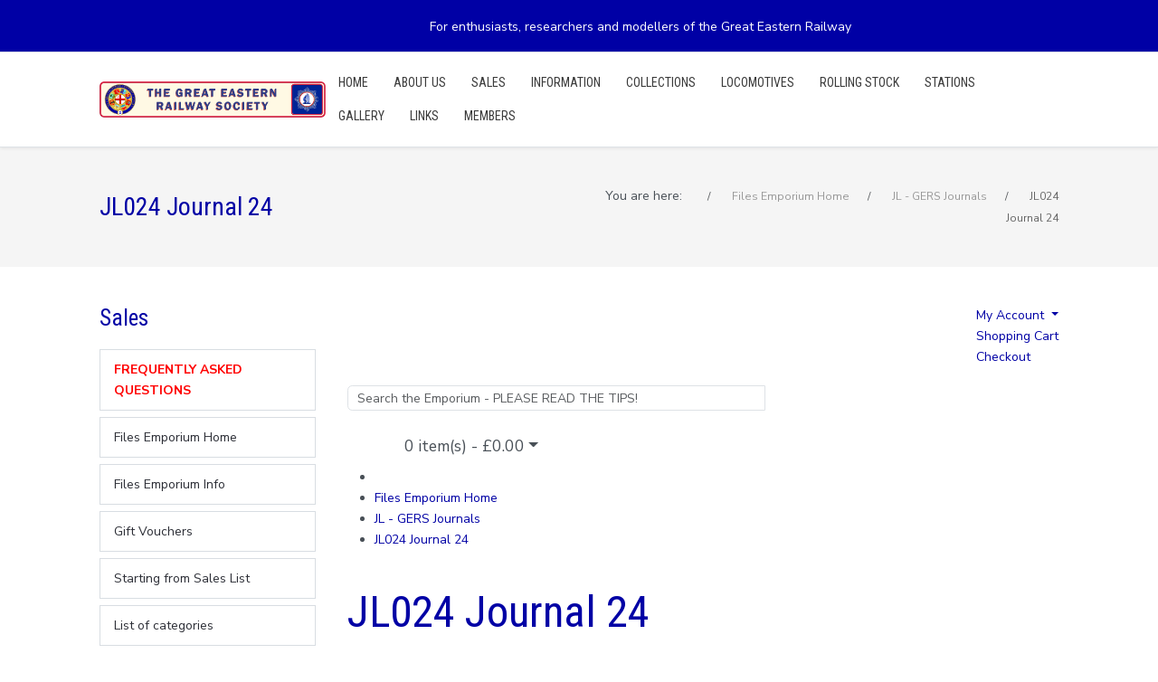

--- FILE ---
content_type: text/html; charset=utf-8
request_url: https://gersociety.org.uk/files-emporium-home/jl-gers-journals/jl024-journal-24
body_size: 19657
content:
<!DOCTYPE html>
<html lang="en-gb" dir="ltr" data-bs-theme="light">
   <head>
       <meta http-equiv="X-UA-Compatible" content="IE=edge" /><meta name="viewport" content="width=device-width, initial-scale=1" /><meta name="HandheldFriendly" content="true" /><meta name="mobile-web-app-capable" content="YES" /> <!-- document meta -->
       <meta charset="utf-8">
	<base href="https://gersociety.org.uk/">
	<meta name="title" content="JL024 Journal 24">
	<meta name="generator" content="Joomla! - Open Source Content Management">
	<title>JL024 Journal 24</title>
	<link href="/favicon.ico" rel="icon" type="image/vnd.microsoft.icon">
	<link href="https://fonts.gstatic.com?a1d63c" rel="preconnect">
	<link href="https://fonts.googleapis.com/css2?family=Nunito+Sans:ital,wght@0,200;0,300;0,400;0,600;0,700;0,800;0,900;1,200;1,300;1,400;1,600;1,700;1,800;1,900&amp;display=swap" rel="stylesheet">
	<link href="https://fonts.googleapis.com/css2?family=Roboto+Condensed:ital,wght@0,300;0,400;0,700;1,300;1,400;1,700&amp;display=swap" rel="stylesheet">
	<link href="https://use.fontawesome.com/releases/v7.0.0/css/all.css?a1d63c" rel="stylesheet">
	<link href="/media/jollyany/assets/fonts/linearicons/font.min.css?a1d63c" rel="stylesheet">
	<link href="/media/templates/site/tz_jollyany/css/compiled-44e59ac0118c4cd806966f14d20e9ed5.css?a1d63c" rel="stylesheet">
	<link href="/media/templates/site/tz_jollyany/css/compiled-621c1a3f4945f07af47491fe77ddbbde.css?a1d63c" rel="stylesheet">
	<link href="https://gersociety.org.uk/components/com_opencart/catalog/view/javascript/font-awesome/css/font-awesome.min.css" rel="stylesheet">
	<link href="//fonts.googleapis.com/css?family=Open+Sans:400,400i,300,700" rel="stylesheet">
	<link href="https://gersociety.org.uk/components/com_opencart/catalog/view/javascript/jquery/magnific/magnific-popup.css" rel="stylesheet">
	<link href="https://gersociety.org.uk/components/com_opencart/catalog/view/javascript/jquery/datetimepicker/bootstrap-datetimepicker.min.css" rel="stylesheet">
	<link href="https://gersociety.org.uk/components/com_opencart/catalog/view/theme/default/stylesheet/paypal/paypal.css" rel="stylesheet">
	<link href="/media/plg_system_jcepro/site/css/content.min.css?86aa0286b6232c4a5b58f892ce080277" rel="stylesheet">
	<link href="/media/com_icagenda/icicons/style.css?a1d63c" rel="stylesheet">
	<link href="/media/plg_system_jcemediabox/css/jcemediabox.min.css?7d30aa8b30a57b85d658fcd54426884a" rel="stylesheet">
	<link href="/components/com_sppagebuilder/assets/css/color-switcher.css?54d09f91e88eea0a052c98a09c02ba2b" rel="stylesheet">
	<style>html{font-weight:400;text-transform:none;font-size:14px;line-height:1.7em;font-family:"Nunito Sans", Arial, Helvetica, sans-serif;}@media (max-width: 1199.98px) {html{font-size:14px;line-height:1.7em;}}@media (max-width: 991.98px) {html{font-size:14px;line-height:1.7em;}}@media (max-width: 575.98px) {html{font-size:14px;line-height:1.7em;}}</style>
	<style>.tpp-bootstrap a{color:rgb(0, 0, 165);}</style>
	<style>[data-bs-theme=dark] .tpp-bootstrap a{color:rgb(0, 0, 165);}</style>
	<style>.tpp-bootstrap a:hover, a.uk-link-heading:hover, .uk-link-heading a:hover, .uk-link-toggle:hover .uk-link-heading, .uk-link-toggle:focus .uk-link-heading{color:rgb(173, 181, 189);}</style>
	<style>[data-bs-theme=dark] .tpp-bootstrap a:hover, [data-bs-theme=dark] a.uk-link-heading:hover, [data-bs-theme=dark] .uk-link-heading a:hover, [data-bs-theme=dark] .uk-link-toggle:hover .uk-link-heading, [data-bs-theme=dark] .uk-link-toggle:focus .uk-link-heading{color:rgb(173, 181, 189);}</style>
	<style>.jollyany-login-icon, .jollyany-login-icon > i{color:rgb(247, 194, 33) !important;}</style>
	<style>[data-bs-theme=dark] .jollyany-login-icon, [data-bs-theme=dark] .jollyany-login-icon > i{color:rgb(247, 194, 33) !important;}</style>
	<style>.jollyany-hikacart-icon, .jollyany-hikacart-icon > i{color:rgb(247, 194, 33) !important;}</style>
	<style>[data-bs-theme=dark] .jollyany-hikacart-icon, [data-bs-theme=dark] .jollyany-hikacart-icon > i{color:rgb(247, 194, 33) !important;}</style>
	<style>#jollyany-dropdownmenu > i{color:rgb(255, 255, 255) !important;}</style>
	<style>[data-bs-theme=dark] #jollyany-dropdownmenu > i{color:rgb(255, 255, 255) !important;}</style>
	<style>.astroid-sidebar-menu .nav-item-submenu a.item-link-component{color:rgb(0, 0, 0);}</style>
	<style>.astroid-sidebar-menu .nav-item-submenu a.item-link-component:hover{color:rgb(173, 181, 189);}</style>
	<style>.astroid-sidebar-menu .nav-item-submenu a.item-link-component:active{color:rgb(248, 249, 250);}</style>
	<style>.astroid-sidebar-menu .navbar-subnav{background-color:rgb(255, 255, 255);}</style>
	<style>[data-bs-theme=dark] .astroid-sidebar-menu .nav-item-submenu a.item-link-component{color:rgb(0, 0, 0);}</style>
	<style>[data-bs-theme=dark] .astroid-sidebar-menu .nav-item-submenu a.item-link-component:hover{color:rgb(173, 181, 189);}</style>
	<style>[data-bs-theme=dark] .astroid-sidebar-menu .nav-item-submenu a.item-link-component:active{color:rgb(248, 249, 250);}</style>
	<style>[data-bs-theme=dark] .astroid-sidebar-menu .navbar-subnav{background-color:rgb(255, 255, 255);}</style>
	<style>.jollyany-bottom-section{background-color:rgb(0, 0, 165) !important;color: !important;}</style>
	<style>.jollyany-bottom-section a{color: !important;}</style>
	<style>.jollyany-bottom-section a:hover{color: !important;}</style>
	<style>.jollyany-bottom-section h1, .jollyany-bottom-section h2, .jollyany-bottom-section h3, .jollyany-bottom-section h4, .jollyany-bottom-section h5, .jollyany-bottom-section h6{color:!important;}</style>
	<style>[data-bs-theme=dark] .jollyany-bottom-section{background-color:rgb(0, 0, 165) !important;color: !important;}</style>
	<style>[data-bs-theme=dark] .jollyany-bottom-section a{color: !important;}</style>
	<style>[data-bs-theme=dark] .jollyany-bottom-section a:hover{color: !important;}</style>
	<style>[data-bs-theme=dark] .jollyany-bottom-section h1, [data-bs-theme=dark] .jollyany-bottom-section h2, [data-bs-theme=dark] .jollyany-bottom-section h3, [data-bs-theme=dark] .jollyany-bottom-section h4, [data-bs-theme=dark] .jollyany-bottom-section h5, [data-bs-theme=dark] .jollyany-bottom-section h6{color:!important;}</style>
	<style>.bouncing-loader{display:flex;justify-content:center;margin: 0 auto;}.bouncing-loader>div{width:20px;height:20px;margin:1rem 0.2rem 0;background:rgb(0, 0, 165);border-radius:50%;animation:bouncing-loader 0.6s infinite alternate;}.bouncing-loader>div:nth-child(2){animation-delay:0.2s;}.bouncing-loader>div:nth-child(3){animation-delay:0.4s;}@keyframes bouncing-loader{to{opacity:0.1;transform:translate3d(0, -1rem, 0);}}[data-bs-theme=dark] .bouncing-loader>div{background:rgb(0, 0, 165);}#astroid-preloader{background:rgb(255, 255, 255);z-index: 99999;}[data-bs-theme=dark] #astroid-preloader{background:rgb(255, 255, 255);}</style>
	<style>.top-bar{background-color: rgb(0, 0, 165);}
.input-group > .form-control, .input-group > .form-select, .input-group > .form-floating{height: 28px;}

.home-alias #cs-1528971561366{display:none;}
.body-oc #content-oc
  {font-size: 14px;}
 .body-oc #content-oc em
 {color: rgb(73,80,87)} 
  .item-4295 > a {font-weight: bold;
  color : red !important}
.item-4316 > a {font-weight: bold;
color: red !important}</style>
	<style>.ic-info{
font-size:1.3em;
}
.ic-content h2 {
font-size:1.6em;
}
.ic-place {
font-size:1.3em;
}
.ic-descshort {
font-size:1.3em;
}
.ic-period-starttime, .ic-period-endtime, .ic-single-starttime, .ic-single-endtime, .ic-datetime-separator {
    font-size: 1.0em;
}
</style>
<script src="/media/vendor/jquery/js/jquery.min.js?3.7.1"></script>
	<script src="/media/legacy/js/jquery-noconflict.min.js?504da4"></script>
	<script type="application/json" class="joomla-script-options new">{"joomla.jtext":{"RLTA_BUTTON_SCROLL_LEFT":"Scroll buttons to the left","RLTA_BUTTON_SCROLL_RIGHT":"Scroll buttons to the right"},"system.paths":{"root":"","rootFull":"https:\/\/gersociety.org.uk\/","base":"","baseFull":"https:\/\/gersociety.org.uk\/"},"csrf.token":"3b5f3e64b1f48f0c799acc8afa846cb6"}</script>
	<script src="/media/system/js/core.min.js?a3d8f8"></script>
	<script src="/media/vendor/webcomponentsjs/js/webcomponents-bundle.min.js?2.8.0" nomodule defer></script>
	<script src="/media/astroid/js/jquery.easing.min.js?a1d63c"></script>
	<script src="/media/astroid/js/megamenu.min.js?a1d63c"></script>
	<script src="/media/astroid/js/jquery.hoverIntent.min.js?a1d63c"></script>
	<script src="/media/system/js/joomla-hidden-mail.min.js?80d9c7" type="module"></script>
	<script src="/media/astroid/js/offcanvas.min.js?a1d63c"></script>
	<script src="/media/astroid/js/mobilemenu.min.js?a1d63c"></script>
	<script src="/media/astroid/js/script.min.js?a1d63c"></script>
	<script src="/media/mod_menu/js/menu.min.js?a1d63c" type="module"></script>
	<script src="https://gersociety.org.uk/components/com_opencart/catalog/view/javascript/jquery/jquery-3.7.1.min.js"></script>
	<script src="/media/plg_system_jcemediabox/js/jcemediabox.min.js?7d30aa8b30a57b85d658fcd54426884a"></script>
	<script src="/components/com_sppagebuilder/assets/js/color-switcher.js?54d09f91e88eea0a052c98a09c02ba2b"></script>
	<script>rltaSettings = {"switchToAccordions":true,"switchBreakPoint":576,"buttonScrollSpeed":5,"addHashToUrls":true,"rememberActive":false,"wrapButtons":false}</script>
	<script>var TEMPLATE_HASH = "d02b372fd7114db4157b7bbf6088e6c4", ASTROID_COLOR_MODE ="light";</script>
	<script>jQuery(document).ready(function(){WfMediabox.init({"base":"\/","theme":"standard","width":"1920","height":"","lightbox":0,"shadowbox":0,"icons":0,"overlay":1,"overlay_opacity":0.8,"overlay_color":"77777E","transition_speed":500,"close":2,"labels":{"close":"Close","next":"Next","previous":"Previous","cancel":"Cancel","numbers":"{{numbers}}","numbers_count":"{{current}} of {{total}}","download":"Download"},"swipe":true,"expand_on_click":true});});</script>
	<script>
				document.addEventListener("DOMContentLoaded", () =>{
					window.htmlAddContent = window?.htmlAddContent || "";
					if (window.htmlAddContent) {
        				document.body.insertAdjacentHTML("beforeend", window.htmlAddContent);
					}
				});
			</script>
	<script>
			const initColorMode = () => {
				const colorVariableData = [];
				const sppbColorVariablePrefix = "--sppb";
				let activeColorMode = localStorage.getItem("sppbActiveColorMode") || "";
				activeColorMode = "";
				const modes = [];

				if(!modes?.includes(activeColorMode)) {
					activeColorMode = "";
					localStorage.setItem("sppbActiveColorMode", activeColorMode);
				}

				document?.body?.setAttribute("data-sppb-color-mode", activeColorMode);

				if (!localStorage.getItem("sppbActiveColorMode")) {
					localStorage.setItem("sppbActiveColorMode", activeColorMode);
				}

				if (window.sppbColorVariables) {
					const colorVariables = typeof(window.sppbColorVariables) === "string" ? JSON.parse(window.sppbColorVariables) : window.sppbColorVariables;

					for (const colorVariable of colorVariables) {
						const { path, value } = colorVariable;
						const variable = String(path[0]).trim().toLowerCase().replaceAll(" ", "-");
						const mode = path[1];
						const variableName = `${sppbColorVariablePrefix}-${variable}`;

						if (activeColorMode === mode) {
							colorVariableData.push(`${variableName}: ${value}`);
						}
					}

					document.documentElement.style.cssText += colorVariableData.join(";");
				}
			};

			window.sppbColorVariables = [];
			
			initColorMode();

			document.addEventListener("DOMContentLoaded", initColorMode);
		</script>
	<link href="https://gersociety.org.uk/components/com_opencart/catalog/view/javascript/bootstrap/css/bootstrap.min.css" rel="stylesheet">
	<link href="https://gersociety.org.uk/files-emporium-home/jl024-journal-24" rel="canonical" />
	<link href="https://gersociety.org.uk/components/com_opencart/catalog/view/theme/default/stylesheet/stylesheet.css" rel="stylesheet">
 <!-- joomla head -->
        <!-- head styles -->
        <!-- head scripts -->
</head>
   <body class="site astroid-framework com-opencart view-home layout-default itemid-260 guest-user astroid-header-horizontal-right files-emporium-home-alias tp-style-12 en-GB ltr">
   <div id="astroid-preloader" class="d-flex align-items-center justify-content-center position-fixed top-0 start-0 bottom-0 end-0">
   <div class="bouncing-loader"><div></div><div></div><div></div></div></div><button type="button" title="Back to Top" id="astroid-backtotop" class="btn square" ><i class="fas fa-arrow-up"></i></button><!-- astroid container -->
<div class="astroid-container">
        <!-- astroid content -->
    <div class="astroid-content">
                <!-- astroid layout -->
        <div class="astroid-layout astroid-layout-wide">
                        <!-- astroid wrapper -->
            <div class="astroid-wrapper">
                                <div class="astroid-section border-bottom top-bar" id="ts-531555558345677"><div class="container"><div class="astroid-row row" id="ar-151555558345677"><div class="astroid-column col-lg-4 col-md-12 col-sm-12 col-12" id="ac-911555558345677"><div class="astroid-module-position hideonmd" id="si-821555558388731"><div class="astroid-social-icons row">
    <div class="col"><a title="Facebook"  href="https://www.facebook.com/GreatEasternRailwaySocietyUK" target="_blank" rel="noopener"><i class="fab fa-facebook-f"></i></a></div><div class="col"><a title="Twitter"  href="https://twitter.com/GERrailsoc" target="_blank" rel="noopener"><i class="fab fa-twitter"></i></a></div></div></div></div><div class="astroid-column col-lg-5 col-md-12 col-sm-12 col-12 col-lg-8" id="ac-181555558361540"><div class="astroid-module-position" id="s-cg7pjs46r"><div class="topbar-1-position moduletable ">
        
<div id="mod-custom198" class="mod-custom custom">
    <p style="text-align: left;"><span style="color: #ffffff;">For enthusiasts, researchers and modellers of the Great Eastern Railway</span></p></div>
</div></div></div></div></div></div><div class="astroid-section astroid-header-section shadow-sm border-bottom" id="hs-1529472563843"><div class="container"><div class="astroid-row row no-gutters gx-0" id="ar-1529472563843"><div class="astroid-column col-lg-12 col-md-12 col-sm-12 col-12" id="ac-1529472563843"><div class="astroid-module-position" id="jh-1529472563843"><!-- header starts -->
<header id="astroid-header" class="astroid-header astroid-horizontal-header astroid-horizontal-right-header" data-megamenu data-megamenu-class=".has-megamenu" data-megamenu-content-class=".megamenu-container" data-dropdown-arrow="false" data-header-offset="true" data-transition-speed="100" data-megamenu-animation="slide" data-easing="linear" data-astroid-trigger="hover" data-megamenu-submenu-class=".nav-submenu,.nav-submenu-static">
   <div class="d-flex flex-row justify-content-between">
      <div class="d-flex d-lg-none justify-content-start"><div class="header-mobilemenu-trigger burger-menu-button align-self-center" data-offcanvas="#astroid-mobilemenu" data-effect="mobilemenu-slide"><button aria-label="Mobile Menu Toggle" class="button" type="button"><span class="box"><span class="inner"><span class="visually-hidden">Mobile Menu Toggle</span></span></span></button></div></div>      <div class="header-left-section as-gutter-x-xl@lg d-flex justify-content-start">
                   <!-- logo starts -->
    <!-- image logo starts -->
        <div class="logo-wrapper astroid-logo">
                <a target="_self" class="astroid-logo astroid-logo-image d-flex align-items-center mr-0 mr-lg-4" href="https://gersociety.org.uk/" aria-label="Great Eastern Railway Society">
                                <img src="https://gersociety.org.uk/images/2023/09/12/egroup.png" alt="Great Eastern Railway Society" class="astroid-logo-default" />                                    
            <img src="https://gersociety.org.uk/images/2023/09/12/egroup.png" alt="Great Eastern Railway Society" class="astroid-logo-mobile" />                            </a>
            </div>
    <!-- image logo ends -->
<!-- logo ends -->                         </div>
               <div class="min-w-30 d-lg-none"></div>
                           <div class="header-right-section as-gutter-x-xl@lg d-lg-flex d-none justify-content-end flex-lg-grow-1">
            <nav class=" align-self-center d-none d-lg-block" aria-label="horizontal menu"><ul class="nav astroid-nav d-none d-lg-flex"><li data-position="right" class="nav-item nav-item-id-101 nav-item-level-1 nav-item-default nav-item-parent has-megamenu nav-item-megamenu no-dropdown-icon"><!--menu link starts-->
<a href="/" title="Home" class="as-menu-item nav-link-item-id-101 nav-link megamenu-item-link item-link-component item-level-1" data-drop-action="hover">
   <span class="nav-title">
                                          <span class="nav-title-text">Home</span>                                             </span>
   </a>
<!--menu link ends--></li><li data-position="right" class="nav-item nav-item-id-3571 nav-item-level-1 nav-item-deeper nav-item-parent has-megamenu nav-item-dropdown no-dropdown-icon"><!--menu link starts-->
<a href="/about-us" title="About us" class="as-menu-item nav-link-item-id-3571 nav-link megamenu-item-link item-link-component item-level-1" data-drop-action="hover">
   <span class="nav-title">
                                          <span class="nav-title-text">About us</span>                                             </span>
   </a>
<!--menu link ends--><div class="megamenu-container nav-submenu-container nav-item-level-1"><ul class="nav-submenu" style="width:250px"><li data-position="right" class="nav-item-submenu nav-item-id-319 nav-item-level-2 no-dropdown-icon"><!--menu link starts-->
<a href="/about-us/the-ger-society" title="The GER Society" class="as-menu-item nav-link-item-id-319 item-link-component item-level-2" data-drop-action="hover">
   <span class="nav-title">
                                          <span class="nav-title-text">The GER Society</span>                              </span>
   </a>
<!--menu link ends--></li><li data-position="right" class="nav-item-submenu nav-item-id-317 nav-item-level-2 no-dropdown-icon"><!--menu link starts-->
<a href="/about-us/news" title="News" class="as-menu-item nav-link-item-id-317 item-link-component item-level-2" data-drop-action="hover">
   <span class="nav-title">
                                          <span class="nav-title-text">News</span>                              </span>
   </a>
<!--menu link ends--></li><li data-position="right" class="nav-item-submenu nav-item-id-320 nav-item-level-2 no-dropdown-icon"><!--menu link starts-->
<a href="/about-us/meetings" title="Meetings" class="as-menu-item nav-link-item-id-320 item-link-component item-level-2" data-drop-action="hover">
   <span class="nav-title">
                                          <span class="nav-title-text">Meetings</span>                              </span>
   </a>
<!--menu link ends--></li><li data-position="right" class="nav-item-submenu nav-item-id-321 nav-item-level-2 no-dropdown-icon"><!--menu link starts-->
<a href="/about-us/journal" title="Journal &amp; News" class="as-menu-item nav-link-item-id-321 item-link-component item-level-2" data-drop-action="hover">
   <span class="nav-title">
                                          <span class="nav-title-text">Journal &amp; News</span>                              </span>
   </a>
<!--menu link ends--></li><li data-position="right" class="nav-item-submenu nav-item-id-335 nav-item-level-2 no-dropdown-icon"><!--menu link starts-->
<a href="/about-us/membership-12" title="Membership" class="as-menu-item nav-link-item-id-335 item-link-component item-level-2" data-drop-action="hover">
   <span class="nav-title">
                                          <span class="nav-title-text">Membership</span>                              </span>
   </a>
<!--menu link ends--></li><li data-position="right" class="nav-item-submenu nav-item-id-354 nav-item-level-2 no-dropdown-icon"><!--menu link starts-->
<a href="/about-us/modelling" title="Modelling" class="as-menu-item nav-link-item-id-354 item-link-component item-level-2" data-drop-action="hover">
   <span class="nav-title">
                                          <span class="nav-title-text">Modelling</span>                              </span>
   </a>
<!--menu link ends--></li><li data-position="right" class="nav-item-submenu nav-item-id-342 nav-item-level-2 no-dropdown-icon"><!--menu link starts-->
<a href="/about-us/contacts" title="Contacts" class="as-menu-item nav-link-item-id-342 item-link-component item-level-2" data-drop-action="hover">
   <span class="nav-title">
                                          <span class="nav-title-text">Contacts</span>                              </span>
   </a>
<!--menu link ends--></li></ul></div></li><li data-position="right" class="nav-item nav-item-id-322 nav-item-level-1 nav-item-deeper nav-item-parent has-megamenu nav-item-dropdown no-dropdown-icon"><!--menu link starts-->
<a href="/sales" title="Sales" class="as-menu-item nav-link-item-id-322 nav-link megamenu-item-link item-link-component item-level-1" data-drop-action="hover">
   <span class="nav-title">
                                          <span class="nav-title-text">Sales</span>                                             </span>
   </a>
<!--menu link ends--><div class="megamenu-container nav-submenu-container nav-item-level-1"><ul class="nav-submenu" style="width:250px"><li data-position="left" class="nav-item-submenu nav-item-id-4295 nav-item-level-2 no-dropdown-icon"><!--menu link starts-->
<a href="/sales/faqtest" title="FREQUENTLY ASKED QUESTIONS" class="as-menu-item nav-link-item-id-4295 item-link-component item-level-2" data-drop-action="hover">
   <span class="nav-title">
                                          <span class="nav-title-text">FREQUENTLY ASKED QUESTIONS</span>                              </span>
   </a>
<!--menu link ends--></li><li data-position="right" class="nav-item-submenu nav-item-id-622 nav-item-level-2 no-dropdown-icon"><!--menu link starts-->
<a href="/sales/sales-news" title="Sales News" class="as-menu-item nav-link-item-id-622 item-link-component item-level-2" data-drop-action="hover">
   <span class="nav-title">
                                          <span class="nav-title-text">Sales News</span>                              </span>
   </a>
<!--menu link ends--></li><li data-position="right" class="nav-item-submenu nav-item-id-325 nav-item-level-2 no-dropdown-icon"><!--menu link starts-->
<a href="/sales/files-emporium-2" title="FILES EMPORIUM" class="as-menu-item nav-link-item-id-325 item-link-component item-level-2" data-drop-action="hover">
   <span class="nav-title">
                                          <span class="nav-title-text">FILES EMPORIUM</span>                              </span>
   </a>
<!--menu link ends--></li><li data-position="right" class="nav-item-submenu nav-item-id-323 nav-item-level-2 no-dropdown-icon"><!--menu link starts-->
<a href="/sales/files-emporium-info" title="Files Emporium Info" class="as-menu-item nav-link-item-id-323 item-link-component item-level-2" data-drop-action="hover">
   <span class="nav-title">
                                          <span class="nav-title-text">Files Emporium Info</span>                              </span>
   </a>
<!--menu link ends--></li><li data-position="right" class="nav-item-submenu nav-item-id-974 nav-item-level-2 no-dropdown-icon"><!--menu link starts-->
<a href="/sales/photograph-sales" title="Photographs" class="as-menu-item nav-link-item-id-974 item-link-component item-level-2" data-drop-action="hover">
   <span class="nav-title">
                                          <span class="nav-title-text">Photographs</span>                              </span>
   </a>
<!--menu link ends--></li><li data-position="right" class="nav-item-submenu nav-item-id-326 nav-item-level-2 no-dropdown-icon"><!--menu link starts-->
<a href="/sales/the-sales-list" title="The Sales List" class="as-menu-item nav-link-item-id-326 item-link-component item-level-2" data-drop-action="hover">
   <span class="nav-title">
                                          <span class="nav-title-text">The Sales List</span>                              </span>
   </a>
<!--menu link ends--></li><li data-position="right" class="nav-item-submenu nav-item-id-332 nav-item-level-2 no-dropdown-icon"><!--menu link starts-->
<a href="/sales/other-suppliers" title="Other Suppliers" class="as-menu-item nav-link-item-id-332 item-link-component item-level-2" data-drop-action="hover">
   <span class="nav-title">
                                          <span class="nav-title-text">Other Suppliers</span>                              </span>
   </a>
<!--menu link ends--></li><li data-position="right" class="nav-item-submenu nav-item-id-2914 nav-item-level-2 no-dropdown-icon"><!--menu link starts-->
<a href="/sales/societies-directory" title="Societies Directory" class="as-menu-item nav-link-item-id-2914 item-link-component item-level-2" data-drop-action="hover">
   <span class="nav-title">
                                          <span class="nav-title-text">Societies Directory</span>                              </span>
   </a>
<!--menu link ends--></li><li data-position="right" class="nav-item-submenu nav-item-id-1490 nav-item-level-2 no-dropdown-icon"><!--menu link starts-->
<a href="/sales/sales-documents" title="Sales Documents" class="as-menu-item nav-link-item-id-1490 item-link-component item-level-2" data-drop-action="hover">
   <span class="nav-title">
                                          <span class="nav-title-text">Sales Documents</span>                              </span>
   </a>
<!--menu link ends--></li><li data-position="right" class="nav-item-submenu nav-item-id-3329 nav-item-level-2 no-dropdown-icon"><!--menu link starts-->
<a href="/sales/nochex-pay-form" title="Nochex pay form" class="as-menu-item nav-link-item-id-3329 item-link-component item-level-2" data-drop-action="hover">
   <span class="nav-title">
                                          <span class="nav-title-text">Nochex pay form</span>                              </span>
   </a>
<!--menu link ends--></li></ul></div></li><li data-position="right" class="nav-item nav-item-id-345 nav-item-level-1 nav-item-deeper nav-item-parent has-megamenu nav-item-dropdown no-dropdown-icon"><!--menu link starts-->
<a href="/information" title="Information" class="as-menu-item nav-link-item-id-345 nav-link megamenu-item-link item-link-component item-level-1" data-drop-action="hover">
   <span class="nav-title">
                                          <span class="nav-title-text">Information</span>                                             </span>
   </a>
<!--menu link ends--><div class="megamenu-container nav-submenu-container nav-item-level-1"><ul class="nav-submenu" style="width:320px"><li data-position="right" class="nav-item-submenu nav-item-id-346 nav-item-level-2 no-dropdown-icon"><!--menu link starts-->
<a href="/information/the-ger" title="The GER" class="as-menu-item nav-link-item-id-346 item-link-component item-level-2" data-drop-action="hover">
   <span class="nav-title">
                                          <span class="nav-title-text">The GER</span>                              </span>
   </a>
<!--menu link ends--></li><li data-position="right" class="nav-item-submenu nav-item-id-350 nav-item-level-2 no-dropdown-icon"><!--menu link starts-->
<a href="/information/bibliography" title="Bibliography" class="as-menu-item nav-link-item-id-350 item-link-component item-level-2" data-drop-action="hover">
   <span class="nav-title">
                                          <span class="nav-title-text">Bibliography</span>                              </span>
   </a>
<!--menu link ends--></li><li data-position="right" class="nav-item-submenu nav-item-id-351 nav-item-level-2 no-dropdown-icon"><!--menu link starts-->
<a href="/information/films" title="Films" class="as-menu-item nav-link-item-id-351 item-link-component item-level-2" data-drop-action="hover">
   <span class="nav-title">
                                          <span class="nav-title-text">Films</span>                              </span>
   </a>
<!--menu link ends--></li><li data-position="right" class="nav-item-submenu nav-item-id-352 nav-item-level-2 no-dropdown-icon"><!--menu link starts-->
<a href="/information/sources" title="Sources" class="as-menu-item nav-link-item-id-352 item-link-component item-level-2" data-drop-action="hover">
   <span class="nav-title">
                                          <span class="nav-title-text">Sources</span>                              </span>
   </a>
<!--menu link ends--></li><li data-position="right" class="nav-item-submenu nav-item-id-353 nav-item-level-2 no-dropdown-icon"><!--menu link starts-->
<a href="/information/education" title="Education" class="as-menu-item nav-link-item-id-353 item-link-component item-level-2" data-drop-action="hover">
   <span class="nav-title">
                                          <span class="nav-title-text">Education</span>                              </span>
   </a>
<!--menu link ends--></li><li data-position="right" class="nav-item-submenu nav-item-id-357 nav-item-level-2 no-dropdown-icon"><!--menu link starts-->
<a href="/information/genealogy" title="Genealogy" class="as-menu-item nav-link-item-id-357 item-link-component item-level-2" data-drop-action="hover">
   <span class="nav-title">
                                          <span class="nav-title-text">Genealogy</span>                              </span>
   </a>
<!--menu link ends--></li></ul></div></li><li data-position="right" class="nav-item nav-item-id-2263 nav-item-level-1 nav-item-deeper nav-item-parent has-megamenu nav-item-dropdown no-dropdown-icon"><!--menu link starts-->
<a href="/collectionmenu" title="Collections" class="as-menu-item nav-link-item-id-2263 nav-link megamenu-item-link item-link-component item-level-1" data-drop-action="hover">
   <span class="nav-title">
                                          <span class="nav-title-text">Collections</span>                                             </span>
   </a>
<!--menu link ends--><div class="megamenu-container nav-submenu-container nav-item-level-1"><ul class="nav-submenu" style="width:250px"><li data-position="right" class="nav-item-submenu nav-item-id-347 nav-item-level-2 no-dropdown-icon"><!--menu link starts-->
<a href="/collectionmenu/the-gers-collection" title="The GERS Collection" class="as-menu-item nav-link-item-id-347 item-link-component item-level-2" data-drop-action="hover">
   <span class="nav-title">
                                          <span class="nav-title-text">The GERS Collection</span>                              </span>
   </a>
<!--menu link ends--></li><li data-position="right" class="nav-item-submenu nav-item-id-2806 nav-item-level-2 no-dropdown-icon"><!--menu link starts-->
<a href="/collectionmenu/stratford-works-drawings" title="Stratford Works Drawings" class="as-menu-item nav-link-item-id-2806 item-link-component item-level-2" data-drop-action="hover">
   <span class="nav-title">
                                          <span class="nav-title-text">Stratford Works Drawings</span>                              </span>
   </a>
<!--menu link ends--></li><li data-position="right" class="nav-item-submenu nav-item-id-1652 nav-item-level-2 no-dropdown-icon"><!--menu link starts-->
<a href="/collectionmenu/the-buckle-drawings-collection" title="NRM/GERS Buckle Drawings" class="as-menu-item nav-link-item-id-1652 item-link-component item-level-2" data-drop-action="hover">
   <span class="nav-title">
                                          <span class="nav-title-text">NRM/GERS Buckle Drawings</span>                              </span>
   </a>
<!--menu link ends--></li><li data-position="right" class="nav-item-submenu nav-item-id-1480 nav-item-level-2 no-dropdown-icon"><!--menu link starts-->
<a href="/collectionmenu/nrm-photographic-drawing-lists" title="NRM Photographic Lists" class="as-menu-item nav-link-item-id-1480 item-link-component item-level-2" data-drop-action="hover">
   <span class="nav-title">
                                          <span class="nav-title-text">NRM Photographic Lists</span>                              </span>
   </a>
<!--menu link ends--></li></ul></div></li><li data-position="right" class="nav-item nav-item-id-360 nav-item-level-1 nav-item-deeper nav-item-parent has-megamenu nav-item-dropdown no-dropdown-icon"><!--menu link starts-->
<a href="/locomotives" title="Locomotives" class="as-menu-item nav-link-item-id-360 nav-link megamenu-item-link item-link-component item-level-1" data-drop-action="hover">
   <span class="nav-title">
                                          <span class="nav-title-text">Locomotives</span>                                             </span>
   </a>
<!--menu link ends--><div class="megamenu-container nav-submenu-container nav-item-level-1"><ul class="nav-submenu" style="width:320px"><li data-position="right" class="nav-item-submenu nav-item-id-361 nav-item-level-2 no-dropdown-icon"><!--menu link starts-->
<a href="/locomotives/introduction" title="Introduction" class="as-menu-item nav-link-item-id-361 item-link-component item-level-2" data-drop-action="hover">
   <span class="nav-title">
                                          <span class="nav-title-text">Introduction</span>                              </span>
   </a>
<!--menu link ends--></li><li data-position="right" class="nav-item-submenu nav-item-id-362 nav-item-level-2 no-dropdown-icon"><!--menu link starts-->
<a href="/locomotives/history" title="History" class="as-menu-item nav-link-item-id-362 item-link-component item-level-2" data-drop-action="hover">
   <span class="nav-title">
                                          <span class="nav-title-text">History</span>                              </span>
   </a>
<!--menu link ends--></li><li data-position="right" class="nav-item-submenu nav-item-id-363 nav-item-level-2 no-dropdown-icon"><!--menu link starts-->
<a href="/locomotives/classification" title="Classification" class="as-menu-item nav-link-item-id-363 item-link-component item-level-2" data-drop-action="hover">
   <span class="nav-title">
                                          <span class="nav-title-text">Classification</span>                              </span>
   </a>
<!--menu link ends--></li><li data-position="right" class="nav-item-submenu nav-item-id-364 nav-item-level-2 no-dropdown-icon"><!--menu link starts-->
<a href="/locomotives/numbering" title="Numbering" class="as-menu-item nav-link-item-id-364 item-link-component item-level-2" data-drop-action="hover">
   <span class="nav-title">
                                          <span class="nav-title-text">Numbering</span>                              </span>
   </a>
<!--menu link ends--></li><li data-position="right" class="nav-item-submenu nav-item-id-365 nav-item-level-2 no-dropdown-icon"><!--menu link starts-->
<a href="/locomotives/boilers" title="Boilers" class="as-menu-item nav-link-item-id-365 item-link-component item-level-2" data-drop-action="hover">
   <span class="nav-title">
                                          <span class="nav-title-text">Boilers</span>                              </span>
   </a>
<!--menu link ends--></li><li data-position="right" class="nav-item-submenu nav-item-id-366 nav-item-level-2 no-dropdown-icon"><!--menu link starts-->
<a href="/locomotives/liveries" title="Liveries" class="as-menu-item nav-link-item-id-366 item-link-component item-level-2" data-drop-action="hover">
   <span class="nav-title">
                                          <span class="nav-title-text">Liveries</span>                              </span>
   </a>
<!--menu link ends--></li><li data-position="right" class="nav-item-submenu nav-item-id-367 nav-item-level-2 no-dropdown-icon"><!--menu link starts-->
<a href="/locomotives/rc-sinclair" title="R.C. Sinclair" class="as-menu-item nav-link-item-id-367 item-link-component item-level-2" data-drop-action="hover">
   <span class="nav-title">
                                          <span class="nav-title-text">R.C. Sinclair</span>                              </span>
   </a>
<!--menu link ends--></li><li data-position="left" class="nav-item-submenu nav-item-id-368 nav-item-level-2 no-dropdown-icon"><!--menu link starts-->
<a href="/locomotives/sw-johnson" title="S.W. Johnson" class="as-menu-item nav-link-item-id-368 item-link-component item-level-2" data-drop-action="hover">
   <span class="nav-title">
                                          <span class="nav-title-text">S.W. Johnson</span>                              </span>
   </a>
<!--menu link ends--></li><li data-position="right" class="nav-item-submenu nav-item-id-369 nav-item-level-2 no-dropdown-icon"><!--menu link starts-->
<a href="/locomotives/w-adams" title="W. Adams" class="as-menu-item nav-link-item-id-369 item-link-component item-level-2" data-drop-action="hover">
   <span class="nav-title">
                                          <span class="nav-title-text">W. Adams</span>                              </span>
   </a>
<!--menu link ends--></li><li data-position="right" class="nav-item-submenu nav-item-id-370 nav-item-level-2 no-dropdown-icon"><!--menu link starts-->
<a href="/locomotives/m-bromley" title="M. Bromley" class="as-menu-item nav-link-item-id-370 item-link-component item-level-2" data-drop-action="hover">
   <span class="nav-title">
                                          <span class="nav-title-text">M. Bromley</span>                              </span>
   </a>
<!--menu link ends--></li><li data-position="right" class="nav-item-submenu nav-item-id-371 nav-item-level-2 no-dropdown-icon"><!--menu link starts-->
<a href="/locomotives/t-w-worsdell" title="T.W. Worsdell" class="as-menu-item nav-link-item-id-371 item-link-component item-level-2" data-drop-action="hover">
   <span class="nav-title">
                                          <span class="nav-title-text">T.W. Worsdell</span>                              </span>
   </a>
<!--menu link ends--></li><li data-position="right" class="nav-item-submenu nav-item-id-372 nav-item-level-2 no-dropdown-icon"><!--menu link starts-->
<a href="/locomotives/j-holden" title="J. Holden" class="as-menu-item nav-link-item-id-372 item-link-component item-level-2" data-drop-action="hover">
   <span class="nav-title">
                                          <span class="nav-title-text">J. Holden</span>                              </span>
   </a>
<!--menu link ends--></li><li data-position="right" class="nav-item-submenu nav-item-id-373 nav-item-level-2 no-dropdown-icon"><!--menu link starts-->
<a href="/locomotives/s-d-holden" title="S.D. Holden" class="as-menu-item nav-link-item-id-373 item-link-component item-level-2" data-drop-action="hover">
   <span class="nav-title">
                                          <span class="nav-title-text">S.D. Holden</span>                              </span>
   </a>
<!--menu link ends--></li><li data-position="right" class="nav-item-submenu nav-item-id-374 nav-item-level-2 no-dropdown-icon"><!--menu link starts-->
<a href="/locomotives/a-j-hill" title="A.J. Hill" class="as-menu-item nav-link-item-id-374 item-link-component item-level-2" data-drop-action="hover">
   <span class="nav-title">
                                          <span class="nav-title-text">A.J. Hill</span>                              </span>
   </a>
<!--menu link ends--></li><li data-position="right" class="nav-item-submenu nav-item-id-375 nav-item-level-2 no-dropdown-icon"><!--menu link starts-->
<a href="/locomotives/information-leaflets" title="Information Leaflets" class="as-menu-item nav-link-item-id-375 item-link-component item-level-2" data-drop-action="hover">
   <span class="nav-title">
                                          <span class="nav-title-text">Information Leaflets</span>                              </span>
   </a>
<!--menu link ends--></li></ul></div></li><li data-position="right" class="nav-item nav-item-id-276 nav-item-level-1 nav-item-deeper nav-item-parent has-megamenu nav-item-dropdown no-dropdown-icon"><!--menu link starts-->
<a href="/rolling-stock" title="Rolling Stock" class="as-menu-item nav-link-item-id-276 nav-link megamenu-item-link item-link-component item-level-1" data-drop-action="hover">
   <span class="nav-title">
                                          <span class="nav-title-text">Rolling Stock</span>                                             </span>
   </a>
<!--menu link ends--><div class="megamenu-container nav-submenu-container nav-item-level-1"><ul class="nav-submenu" style="width:320px"><li data-position="right" class="nav-item-submenu nav-item-id-277 nav-item-level-2 no-dropdown-icon"><!--menu link starts-->
<a href="/rolling-stock/carriages" title="Carriages" class="as-menu-item nav-link-item-id-277 item-link-component item-level-2" data-drop-action="hover">
   <span class="nav-title">
                                          <span class="nav-title-text">Carriages</span>                              </span>
   </a>
<!--menu link ends--></li><li data-position="right" class="nav-item-submenu nav-item-id-285 nav-item-level-2 no-dropdown-icon"><!--menu link starts-->
<a href="/rolling-stock/misc-stock" title="Misc. Stock" class="as-menu-item nav-link-item-id-285 item-link-component item-level-2" data-drop-action="hover">
   <span class="nav-title">
                                          <span class="nav-title-text">Misc. Stock</span>                              </span>
   </a>
<!--menu link ends--></li><li data-position="right" class="nav-item-submenu nav-item-id-294 nav-item-level-2 no-dropdown-icon"><!--menu link starts-->
<a href="/rolling-stock/wagons" title="Wagons" class="as-menu-item nav-link-item-id-294 item-link-component item-level-2" data-drop-action="hover">
   <span class="nav-title">
                                          <span class="nav-title-text">Wagons</span>                              </span>
   </a>
<!--menu link ends--></li></ul></div></li><li data-position="right" class="nav-item nav-item-id-386 nav-item-level-1 nav-item-deeper nav-item-parent has-megamenu nav-item-dropdown no-dropdown-icon"><!--menu link starts-->
<a href="/stations" title="Stations" class="as-menu-item nav-link-item-id-386 nav-link megamenu-item-link item-link-component item-level-1" data-drop-action="hover">
   <span class="nav-title">
                                          <span class="nav-title-text">Stations</span>                                             </span>
   </a>
<!--menu link ends--><div class="megamenu-container nav-submenu-container nav-item-level-1"><ul class="nav-submenu" style="width:320px"><li data-position="right" class="nav-item-submenu nav-item-id-387 nav-item-level-2 no-dropdown-icon"><!--menu link starts-->
<a href="/stations/palace-gates-branch" title="Palace Gates Branch" class="as-menu-item nav-link-item-id-387 item-link-component item-level-2" data-drop-action="hover">
   <span class="nav-title">
                                          <span class="nav-title-text">Palace Gates Branch</span>                              </span>
   </a>
<!--menu link ends--></li><li data-position="right" class="nav-item-submenu nav-item-id-388 nav-item-level-2 no-dropdown-icon"><!--menu link starts-->
<a href="/stations/southminster-a-maldon-west-branches" title="Southminster &amp; Maldon West Branches" class="as-menu-item nav-link-item-id-388 item-link-component item-level-2" data-drop-action="hover">
   <span class="nav-title">
                                          <span class="nav-title-text">Southminster &amp; Maldon West Branches</span>                              </span>
   </a>
<!--menu link ends--></li><li data-position="right" class="nav-item-submenu nav-item-id-3649 nav-item-level-2 no-dropdown-icon"><!--menu link starts-->
<a href="/stations/cambridge-to-newmarketp" title="Cambridge to Newmarket" class="as-menu-item nav-link-item-id-3649 item-link-component item-level-2" data-drop-action="hover">
   <span class="nav-title">
                                          <span class="nav-title-text">Cambridge to Newmarket</span>                              </span>
   </a>
<!--menu link ends--></li></ul></div></li><li data-position="right" class="nav-item nav-item-id-389 nav-item-level-1 nav-item-deeper nav-item-parent has-megamenu nav-item-dropdown no-dropdown-icon"><!--menu link starts-->
<a href="/gallery" title="Gallery" class="as-menu-item nav-link-item-id-389 nav-link megamenu-item-link item-link-component item-level-1" data-drop-action="hover">
   <span class="nav-title">
                                          <span class="nav-title-text">Gallery</span>                                             </span>
   </a>
<!--menu link ends--><div class="megamenu-container nav-submenu-container nav-item-level-1"><ul class="nav-submenu" style="width:320px"><li data-position="right" class="nav-item-submenu nav-item-id-390 nav-item-level-2 no-dropdown-icon"><!--menu link starts-->
<a href="/gallery/liverpool-street" title="Liverpool Street" class="as-menu-item nav-link-item-id-390 item-link-component item-level-2" data-drop-action="hover">
   <span class="nav-title">
                                          <span class="nav-title-text">Liverpool Street</span>                              </span>
   </a>
<!--menu link ends--></li><li data-position="right" class="nav-item-submenu nav-item-id-391 nav-item-level-2 no-dropdown-icon"><!--menu link starts-->
<a href="/gallery/bethnal-green" title="Bethnal Green" class="as-menu-item nav-link-item-id-391 item-link-component item-level-2" data-drop-action="hover">
   <span class="nav-title">
                                          <span class="nav-title-text">Bethnal Green</span>                              </span>
   </a>
<!--menu link ends--></li><li data-position="right" class="nav-item-submenu nav-item-id-392 nav-item-level-2 no-dropdown-icon"><!--menu link starts-->
<a href="/gallery/world-war-2" title="World War 2" class="as-menu-item nav-link-item-id-392 item-link-component item-level-2" data-drop-action="hover">
   <span class="nav-title">
                                          <span class="nav-title-text">World War 2</span>                              </span>
   </a>
<!--menu link ends--></li><li data-position="right" class="nav-item-submenu nav-item-id-393 nav-item-level-2 no-dropdown-icon"><!--menu link starts-->
<a href="/gallery/royal-agricultural-show" title="Royal Agricultural Show" class="as-menu-item nav-link-item-id-393 item-link-component item-level-2" data-drop-action="hover">
   <span class="nav-title">
                                          <span class="nav-title-text">Royal Agricultural Show</span>                              </span>
   </a>
<!--menu link ends--></li><li data-position="right" class="nav-item-submenu nav-item-id-394 nav-item-level-2 no-dropdown-icon"><!--menu link starts-->
<a href="/gallery/dolly-grey" title="Dolly Grey" class="as-menu-item nav-link-item-id-394 item-link-component item-level-2" data-drop-action="hover">
   <span class="nav-title">
                                          <span class="nav-title-text">Dolly Grey</span>                              </span>
   </a>
<!--menu link ends--></li><li data-position="right" class="nav-item-submenu nav-item-id-395 nav-item-level-2 no-dropdown-icon"><!--menu link starts-->
<a href="/gallery/non-stop-to-cromer" title="Non-Stop to Cromer" class="as-menu-item nav-link-item-id-395 item-link-component item-level-2" data-drop-action="hover">
   <span class="nav-title">
                                          <span class="nav-title-text">Non-Stop to Cromer</span>                              </span>
   </a>
<!--menu link ends--></li><li data-position="right" class="nav-item-submenu nav-item-id-396 nav-item-level-2 no-dropdown-icon"><!--menu link starts-->
<a href="/gallery/whittlesford" title="Whittlesford" class="as-menu-item nav-link-item-id-396 item-link-component item-level-2" data-drop-action="hover">
   <span class="nav-title">
                                          <span class="nav-title-text">Whittlesford</span>                              </span>
   </a>
<!--menu link ends--></li><li data-position="right" class="nav-item-submenu nav-item-id-397 nav-item-level-2 no-dropdown-icon"><!--menu link starts-->
<a href="/gallery/ilford-sidings" title="Ilford Sidings" class="as-menu-item nav-link-item-id-397 item-link-component item-level-2" data-drop-action="hover">
   <span class="nav-title">
                                          <span class="nav-title-text">Ilford Sidings</span>                              </span>
   </a>
<!--menu link ends--></li><li data-position="right" class="nav-item-submenu nav-item-id-398 nav-item-level-2 no-dropdown-icon"><!--menu link starts-->
<a href="/gallery/ilford-flyover" title="Ilford Flyover" class="as-menu-item nav-link-item-id-398 item-link-component item-level-2" data-drop-action="hover">
   <span class="nav-title">
                                          <span class="nav-title-text">Ilford Flyover</span>                              </span>
   </a>
<!--menu link ends--></li><li data-position="right" class="nav-item-submenu nav-item-id-399 nav-item-level-2 no-dropdown-icon"><!--menu link starts-->
<a href="/gallery/wolferton" title="Wolferton" class="as-menu-item nav-link-item-id-399 item-link-component item-level-2" data-drop-action="hover">
   <span class="nav-title">
                                          <span class="nav-title-text">Wolferton</span>                              </span>
   </a>
<!--menu link ends--></li></ul></div></li><li data-position="right" class="nav-item nav-item-id-401 nav-item-level-1 no-dropdown-icon"><!--menu link starts-->
<a href="/links" title="Links" class="as-menu-item nav-link-item-id-401 nav-link item-link-component item-level-1" data-drop-action="hover">
   <span class="nav-title">
                                          <span class="nav-title-text">Links</span>                              </span>
   </a>
<!--menu link ends--></li><li data-position="right" class="nav-item nav-item-id-402 nav-item-level-1 nav-item-deeper nav-item-parent has-megamenu nav-item-dropdown no-dropdown-icon"><!--menu link starts-->
<a href="/members" title="Members" class="as-menu-item nav-link-item-id-402 nav-link megamenu-item-link item-link-component item-level-1" data-drop-action="hover">
   <span class="nav-title">
                                          <span class="nav-title-text">Members</span>                                             </span>
   </a>
<!--menu link ends--><div class="megamenu-container nav-submenu-container nav-item-level-1"><ul class="nav-submenu" style="width:320px"><li data-position="right" class="nav-item-submenu nav-item-id-418 nav-item-level-2 no-dropdown-icon"><!--menu link starts-->
<a href="/sales/files-emporium-2" title="Link to Files Emporium" class="as-menu-item nav-link-item-id-418 item-link-alias item-level-2" data-drop-action="hover">
   <span class="nav-title">
                                          <span class="nav-title-text">Link to Files Emporium</span>                              </span>
   </a>
<!--menu link ends--></li><li data-position="left" class="nav-item-submenu nav-item-id-1041 nav-item-level-2 no-dropdown-icon"><!--menu link starts-->
<a href="/sales/photograph-sales" title="Link to Photographs Sales" class="as-menu-item nav-link-item-id-1041 item-link-alias item-level-2" data-drop-action="hover">
   <span class="nav-title">
                                          <span class="nav-title-text">Link to Photographs Sales</span>                              </span>
   </a>
<!--menu link ends--></li></ul></div></li></ul></nav>                                  </div>
         </div>
</header>
<!-- header ends --><!-- header starts -->
<header id="astroid-sticky-header" class="astroid-header astroid-header-sticky header-sticky-desktop header-static-mobile header-static-tablet d-none" data-megamenu data-megamenu-class=".has-megamenu" data-megamenu-content-class=".megamenu-container" data-dropdown-arrow="false" data-header-offset="true" data-transition-speed="100" data-megamenu-animation="slide" data-easing="linear" data-astroid-trigger="hover" data-megamenu-submenu-class=".nav-submenu">
   <div class="container d-flex flex-row justify-content-between">
      <div class="d-flex d-lg-none justify-content-start"><div class="header-mobilemenu-trigger burger-menu-button align-self-center" data-offcanvas="#astroid-mobilemenu" data-effect="mobilemenu-slide"><button aria-label="Mobile Menu Toggle" class="button" type="button"><span class="box"><span class="inner"><span class="visually-hidden">Mobile Menu Toggle</span></span></span></button></div></div>      <div class="header-left-section d-flex justify-content-start">
                    <!-- logo starts -->
    <!-- image logo starts -->
        <div class="logo-wrapper astroid-logo">
                <a target="_self" class="astroid-logo astroid-logo-image d-flex align-items-center mr-0 mr-lg-4" href="https://gersociety.org.uk/" aria-label="Great Eastern Railway Society">
                                            <img src="https://gersociety.org.uk/images/2023/09/12/egroup.png" alt="Great Eastern Railway Society" class="astroid-logo-sticky" />                        
            <img src="https://gersociety.org.uk/images/2023/09/12/egroup.png" alt="Great Eastern Railway Society" class="astroid-logo-mobile" />                            </a>
            </div>
    <!-- image logo ends -->
<!-- logo ends -->               </div>
                <div class="min-w-30 d-lg-none"></div>
                           <div class="header-right-section as-gutter-x-xl@lg d-lg-flex d-none justify-content-end flex-lg-grow-1">
            <nav class=" astroid-nav-wraper align-self-center px-3 d-none d-lg-block ml-auto" aria-label="sticky menu"><ul class="nav astroid-nav d-none d-lg-flex"><li data-position="right" class="nav-item nav-item-id-101 nav-item-level-1 nav-item-default nav-item-parent has-megamenu nav-item-megamenu no-dropdown-icon"><!--menu link starts-->
<a href="/" title="Home" class="as-menu-item nav-link-item-id-101 nav-link megamenu-item-link item-link-component item-level-1" data-drop-action="hover">
   <span class="nav-title">
                                          <span class="nav-title-text">Home</span>                                             </span>
   </a>
<!--menu link ends--></li><li data-position="right" class="nav-item nav-item-id-3571 nav-item-level-1 nav-item-deeper nav-item-parent has-megamenu nav-item-dropdown no-dropdown-icon"><!--menu link starts-->
<a href="/about-us" title="About us" class="as-menu-item nav-link-item-id-3571 nav-link megamenu-item-link item-link-component item-level-1" data-drop-action="hover">
   <span class="nav-title">
                                          <span class="nav-title-text">About us</span>                                             </span>
   </a>
<!--menu link ends--><div class="megamenu-container nav-submenu-container nav-item-level-1"><ul class="nav-submenu" style="width:250px"><li data-position="right" class="nav-item-submenu nav-item-id-319 nav-item-level-2 no-dropdown-icon"><!--menu link starts-->
<a href="/about-us/the-ger-society" title="The GER Society" class="as-menu-item nav-link-item-id-319 item-link-component item-level-2" data-drop-action="hover">
   <span class="nav-title">
                                          <span class="nav-title-text">The GER Society</span>                              </span>
   </a>
<!--menu link ends--></li><li data-position="right" class="nav-item-submenu nav-item-id-317 nav-item-level-2 no-dropdown-icon"><!--menu link starts-->
<a href="/about-us/news" title="News" class="as-menu-item nav-link-item-id-317 item-link-component item-level-2" data-drop-action="hover">
   <span class="nav-title">
                                          <span class="nav-title-text">News</span>                              </span>
   </a>
<!--menu link ends--></li><li data-position="right" class="nav-item-submenu nav-item-id-320 nav-item-level-2 no-dropdown-icon"><!--menu link starts-->
<a href="/about-us/meetings" title="Meetings" class="as-menu-item nav-link-item-id-320 item-link-component item-level-2" data-drop-action="hover">
   <span class="nav-title">
                                          <span class="nav-title-text">Meetings</span>                              </span>
   </a>
<!--menu link ends--></li><li data-position="right" class="nav-item-submenu nav-item-id-321 nav-item-level-2 no-dropdown-icon"><!--menu link starts-->
<a href="/about-us/journal" title="Journal &amp; News" class="as-menu-item nav-link-item-id-321 item-link-component item-level-2" data-drop-action="hover">
   <span class="nav-title">
                                          <span class="nav-title-text">Journal &amp; News</span>                              </span>
   </a>
<!--menu link ends--></li><li data-position="right" class="nav-item-submenu nav-item-id-335 nav-item-level-2 no-dropdown-icon"><!--menu link starts-->
<a href="/about-us/membership-12" title="Membership" class="as-menu-item nav-link-item-id-335 item-link-component item-level-2" data-drop-action="hover">
   <span class="nav-title">
                                          <span class="nav-title-text">Membership</span>                              </span>
   </a>
<!--menu link ends--></li><li data-position="right" class="nav-item-submenu nav-item-id-354 nav-item-level-2 no-dropdown-icon"><!--menu link starts-->
<a href="/about-us/modelling" title="Modelling" class="as-menu-item nav-link-item-id-354 item-link-component item-level-2" data-drop-action="hover">
   <span class="nav-title">
                                          <span class="nav-title-text">Modelling</span>                              </span>
   </a>
<!--menu link ends--></li><li data-position="right" class="nav-item-submenu nav-item-id-342 nav-item-level-2 no-dropdown-icon"><!--menu link starts-->
<a href="/about-us/contacts" title="Contacts" class="as-menu-item nav-link-item-id-342 item-link-component item-level-2" data-drop-action="hover">
   <span class="nav-title">
                                          <span class="nav-title-text">Contacts</span>                              </span>
   </a>
<!--menu link ends--></li></ul></div></li><li data-position="right" class="nav-item nav-item-id-322 nav-item-level-1 nav-item-deeper nav-item-parent has-megamenu nav-item-dropdown no-dropdown-icon"><!--menu link starts-->
<a href="/sales" title="Sales" class="as-menu-item nav-link-item-id-322 nav-link megamenu-item-link item-link-component item-level-1" data-drop-action="hover">
   <span class="nav-title">
                                          <span class="nav-title-text">Sales</span>                                             </span>
   </a>
<!--menu link ends--><div class="megamenu-container nav-submenu-container nav-item-level-1"><ul class="nav-submenu" style="width:250px"><li data-position="left" class="nav-item-submenu nav-item-id-4295 nav-item-level-2 no-dropdown-icon"><!--menu link starts-->
<a href="/sales/faqtest" title="FREQUENTLY ASKED QUESTIONS" class="as-menu-item nav-link-item-id-4295 item-link-component item-level-2" data-drop-action="hover">
   <span class="nav-title">
                                          <span class="nav-title-text">FREQUENTLY ASKED QUESTIONS</span>                              </span>
   </a>
<!--menu link ends--></li><li data-position="right" class="nav-item-submenu nav-item-id-622 nav-item-level-2 no-dropdown-icon"><!--menu link starts-->
<a href="/sales/sales-news" title="Sales News" class="as-menu-item nav-link-item-id-622 item-link-component item-level-2" data-drop-action="hover">
   <span class="nav-title">
                                          <span class="nav-title-text">Sales News</span>                              </span>
   </a>
<!--menu link ends--></li><li data-position="right" class="nav-item-submenu nav-item-id-325 nav-item-level-2 no-dropdown-icon"><!--menu link starts-->
<a href="/sales/files-emporium-2" title="FILES EMPORIUM" class="as-menu-item nav-link-item-id-325 item-link-component item-level-2" data-drop-action="hover">
   <span class="nav-title">
                                          <span class="nav-title-text">FILES EMPORIUM</span>                              </span>
   </a>
<!--menu link ends--></li><li data-position="right" class="nav-item-submenu nav-item-id-323 nav-item-level-2 no-dropdown-icon"><!--menu link starts-->
<a href="/sales/files-emporium-info" title="Files Emporium Info" class="as-menu-item nav-link-item-id-323 item-link-component item-level-2" data-drop-action="hover">
   <span class="nav-title">
                                          <span class="nav-title-text">Files Emporium Info</span>                              </span>
   </a>
<!--menu link ends--></li><li data-position="right" class="nav-item-submenu nav-item-id-974 nav-item-level-2 no-dropdown-icon"><!--menu link starts-->
<a href="/sales/photograph-sales" title="Photographs" class="as-menu-item nav-link-item-id-974 item-link-component item-level-2" data-drop-action="hover">
   <span class="nav-title">
                                          <span class="nav-title-text">Photographs</span>                              </span>
   </a>
<!--menu link ends--></li><li data-position="right" class="nav-item-submenu nav-item-id-326 nav-item-level-2 no-dropdown-icon"><!--menu link starts-->
<a href="/sales/the-sales-list" title="The Sales List" class="as-menu-item nav-link-item-id-326 item-link-component item-level-2" data-drop-action="hover">
   <span class="nav-title">
                                          <span class="nav-title-text">The Sales List</span>                              </span>
   </a>
<!--menu link ends--></li><li data-position="right" class="nav-item-submenu nav-item-id-332 nav-item-level-2 no-dropdown-icon"><!--menu link starts-->
<a href="/sales/other-suppliers" title="Other Suppliers" class="as-menu-item nav-link-item-id-332 item-link-component item-level-2" data-drop-action="hover">
   <span class="nav-title">
                                          <span class="nav-title-text">Other Suppliers</span>                              </span>
   </a>
<!--menu link ends--></li><li data-position="right" class="nav-item-submenu nav-item-id-2914 nav-item-level-2 no-dropdown-icon"><!--menu link starts-->
<a href="/sales/societies-directory" title="Societies Directory" class="as-menu-item nav-link-item-id-2914 item-link-component item-level-2" data-drop-action="hover">
   <span class="nav-title">
                                          <span class="nav-title-text">Societies Directory</span>                              </span>
   </a>
<!--menu link ends--></li><li data-position="right" class="nav-item-submenu nav-item-id-1490 nav-item-level-2 no-dropdown-icon"><!--menu link starts-->
<a href="/sales/sales-documents" title="Sales Documents" class="as-menu-item nav-link-item-id-1490 item-link-component item-level-2" data-drop-action="hover">
   <span class="nav-title">
                                          <span class="nav-title-text">Sales Documents</span>                              </span>
   </a>
<!--menu link ends--></li><li data-position="right" class="nav-item-submenu nav-item-id-3329 nav-item-level-2 no-dropdown-icon"><!--menu link starts-->
<a href="/sales/nochex-pay-form" title="Nochex pay form" class="as-menu-item nav-link-item-id-3329 item-link-component item-level-2" data-drop-action="hover">
   <span class="nav-title">
                                          <span class="nav-title-text">Nochex pay form</span>                              </span>
   </a>
<!--menu link ends--></li></ul></div></li><li data-position="right" class="nav-item nav-item-id-345 nav-item-level-1 nav-item-deeper nav-item-parent has-megamenu nav-item-dropdown no-dropdown-icon"><!--menu link starts-->
<a href="/information" title="Information" class="as-menu-item nav-link-item-id-345 nav-link megamenu-item-link item-link-component item-level-1" data-drop-action="hover">
   <span class="nav-title">
                                          <span class="nav-title-text">Information</span>                                             </span>
   </a>
<!--menu link ends--><div class="megamenu-container nav-submenu-container nav-item-level-1"><ul class="nav-submenu" style="width:320px"><li data-position="right" class="nav-item-submenu nav-item-id-346 nav-item-level-2 no-dropdown-icon"><!--menu link starts-->
<a href="/information/the-ger" title="The GER" class="as-menu-item nav-link-item-id-346 item-link-component item-level-2" data-drop-action="hover">
   <span class="nav-title">
                                          <span class="nav-title-text">The GER</span>                              </span>
   </a>
<!--menu link ends--></li><li data-position="right" class="nav-item-submenu nav-item-id-350 nav-item-level-2 no-dropdown-icon"><!--menu link starts-->
<a href="/information/bibliography" title="Bibliography" class="as-menu-item nav-link-item-id-350 item-link-component item-level-2" data-drop-action="hover">
   <span class="nav-title">
                                          <span class="nav-title-text">Bibliography</span>                              </span>
   </a>
<!--menu link ends--></li><li data-position="right" class="nav-item-submenu nav-item-id-351 nav-item-level-2 no-dropdown-icon"><!--menu link starts-->
<a href="/information/films" title="Films" class="as-menu-item nav-link-item-id-351 item-link-component item-level-2" data-drop-action="hover">
   <span class="nav-title">
                                          <span class="nav-title-text">Films</span>                              </span>
   </a>
<!--menu link ends--></li><li data-position="right" class="nav-item-submenu nav-item-id-352 nav-item-level-2 no-dropdown-icon"><!--menu link starts-->
<a href="/information/sources" title="Sources" class="as-menu-item nav-link-item-id-352 item-link-component item-level-2" data-drop-action="hover">
   <span class="nav-title">
                                          <span class="nav-title-text">Sources</span>                              </span>
   </a>
<!--menu link ends--></li><li data-position="right" class="nav-item-submenu nav-item-id-353 nav-item-level-2 no-dropdown-icon"><!--menu link starts-->
<a href="/information/education" title="Education" class="as-menu-item nav-link-item-id-353 item-link-component item-level-2" data-drop-action="hover">
   <span class="nav-title">
                                          <span class="nav-title-text">Education</span>                              </span>
   </a>
<!--menu link ends--></li><li data-position="right" class="nav-item-submenu nav-item-id-357 nav-item-level-2 no-dropdown-icon"><!--menu link starts-->
<a href="/information/genealogy" title="Genealogy" class="as-menu-item nav-link-item-id-357 item-link-component item-level-2" data-drop-action="hover">
   <span class="nav-title">
                                          <span class="nav-title-text">Genealogy</span>                              </span>
   </a>
<!--menu link ends--></li></ul></div></li><li data-position="right" class="nav-item nav-item-id-2263 nav-item-level-1 nav-item-deeper nav-item-parent has-megamenu nav-item-dropdown no-dropdown-icon"><!--menu link starts-->
<a href="/collectionmenu" title="Collections" class="as-menu-item nav-link-item-id-2263 nav-link megamenu-item-link item-link-component item-level-1" data-drop-action="hover">
   <span class="nav-title">
                                          <span class="nav-title-text">Collections</span>                                             </span>
   </a>
<!--menu link ends--><div class="megamenu-container nav-submenu-container nav-item-level-1"><ul class="nav-submenu" style="width:250px"><li data-position="right" class="nav-item-submenu nav-item-id-347 nav-item-level-2 no-dropdown-icon"><!--menu link starts-->
<a href="/collectionmenu/the-gers-collection" title="The GERS Collection" class="as-menu-item nav-link-item-id-347 item-link-component item-level-2" data-drop-action="hover">
   <span class="nav-title">
                                          <span class="nav-title-text">The GERS Collection</span>                              </span>
   </a>
<!--menu link ends--></li><li data-position="right" class="nav-item-submenu nav-item-id-2806 nav-item-level-2 no-dropdown-icon"><!--menu link starts-->
<a href="/collectionmenu/stratford-works-drawings" title="Stratford Works Drawings" class="as-menu-item nav-link-item-id-2806 item-link-component item-level-2" data-drop-action="hover">
   <span class="nav-title">
                                          <span class="nav-title-text">Stratford Works Drawings</span>                              </span>
   </a>
<!--menu link ends--></li><li data-position="right" class="nav-item-submenu nav-item-id-1652 nav-item-level-2 no-dropdown-icon"><!--menu link starts-->
<a href="/collectionmenu/the-buckle-drawings-collection" title="NRM/GERS Buckle Drawings" class="as-menu-item nav-link-item-id-1652 item-link-component item-level-2" data-drop-action="hover">
   <span class="nav-title">
                                          <span class="nav-title-text">NRM/GERS Buckle Drawings</span>                              </span>
   </a>
<!--menu link ends--></li><li data-position="right" class="nav-item-submenu nav-item-id-1480 nav-item-level-2 no-dropdown-icon"><!--menu link starts-->
<a href="/collectionmenu/nrm-photographic-drawing-lists" title="NRM Photographic Lists" class="as-menu-item nav-link-item-id-1480 item-link-component item-level-2" data-drop-action="hover">
   <span class="nav-title">
                                          <span class="nav-title-text">NRM Photographic Lists</span>                              </span>
   </a>
<!--menu link ends--></li></ul></div></li><li data-position="right" class="nav-item nav-item-id-360 nav-item-level-1 nav-item-deeper nav-item-parent has-megamenu nav-item-dropdown no-dropdown-icon"><!--menu link starts-->
<a href="/locomotives" title="Locomotives" class="as-menu-item nav-link-item-id-360 nav-link megamenu-item-link item-link-component item-level-1" data-drop-action="hover">
   <span class="nav-title">
                                          <span class="nav-title-text">Locomotives</span>                                             </span>
   </a>
<!--menu link ends--><div class="megamenu-container nav-submenu-container nav-item-level-1"><ul class="nav-submenu" style="width:320px"><li data-position="right" class="nav-item-submenu nav-item-id-361 nav-item-level-2 no-dropdown-icon"><!--menu link starts-->
<a href="/locomotives/introduction" title="Introduction" class="as-menu-item nav-link-item-id-361 item-link-component item-level-2" data-drop-action="hover">
   <span class="nav-title">
                                          <span class="nav-title-text">Introduction</span>                              </span>
   </a>
<!--menu link ends--></li><li data-position="right" class="nav-item-submenu nav-item-id-362 nav-item-level-2 no-dropdown-icon"><!--menu link starts-->
<a href="/locomotives/history" title="History" class="as-menu-item nav-link-item-id-362 item-link-component item-level-2" data-drop-action="hover">
   <span class="nav-title">
                                          <span class="nav-title-text">History</span>                              </span>
   </a>
<!--menu link ends--></li><li data-position="right" class="nav-item-submenu nav-item-id-363 nav-item-level-2 no-dropdown-icon"><!--menu link starts-->
<a href="/locomotives/classification" title="Classification" class="as-menu-item nav-link-item-id-363 item-link-component item-level-2" data-drop-action="hover">
   <span class="nav-title">
                                          <span class="nav-title-text">Classification</span>                              </span>
   </a>
<!--menu link ends--></li><li data-position="right" class="nav-item-submenu nav-item-id-364 nav-item-level-2 no-dropdown-icon"><!--menu link starts-->
<a href="/locomotives/numbering" title="Numbering" class="as-menu-item nav-link-item-id-364 item-link-component item-level-2" data-drop-action="hover">
   <span class="nav-title">
                                          <span class="nav-title-text">Numbering</span>                              </span>
   </a>
<!--menu link ends--></li><li data-position="right" class="nav-item-submenu nav-item-id-365 nav-item-level-2 no-dropdown-icon"><!--menu link starts-->
<a href="/locomotives/boilers" title="Boilers" class="as-menu-item nav-link-item-id-365 item-link-component item-level-2" data-drop-action="hover">
   <span class="nav-title">
                                          <span class="nav-title-text">Boilers</span>                              </span>
   </a>
<!--menu link ends--></li><li data-position="right" class="nav-item-submenu nav-item-id-366 nav-item-level-2 no-dropdown-icon"><!--menu link starts-->
<a href="/locomotives/liveries" title="Liveries" class="as-menu-item nav-link-item-id-366 item-link-component item-level-2" data-drop-action="hover">
   <span class="nav-title">
                                          <span class="nav-title-text">Liveries</span>                              </span>
   </a>
<!--menu link ends--></li><li data-position="right" class="nav-item-submenu nav-item-id-367 nav-item-level-2 no-dropdown-icon"><!--menu link starts-->
<a href="/locomotives/rc-sinclair" title="R.C. Sinclair" class="as-menu-item nav-link-item-id-367 item-link-component item-level-2" data-drop-action="hover">
   <span class="nav-title">
                                          <span class="nav-title-text">R.C. Sinclair</span>                              </span>
   </a>
<!--menu link ends--></li><li data-position="left" class="nav-item-submenu nav-item-id-368 nav-item-level-2 no-dropdown-icon"><!--menu link starts-->
<a href="/locomotives/sw-johnson" title="S.W. Johnson" class="as-menu-item nav-link-item-id-368 item-link-component item-level-2" data-drop-action="hover">
   <span class="nav-title">
                                          <span class="nav-title-text">S.W. Johnson</span>                              </span>
   </a>
<!--menu link ends--></li><li data-position="right" class="nav-item-submenu nav-item-id-369 nav-item-level-2 no-dropdown-icon"><!--menu link starts-->
<a href="/locomotives/w-adams" title="W. Adams" class="as-menu-item nav-link-item-id-369 item-link-component item-level-2" data-drop-action="hover">
   <span class="nav-title">
                                          <span class="nav-title-text">W. Adams</span>                              </span>
   </a>
<!--menu link ends--></li><li data-position="right" class="nav-item-submenu nav-item-id-370 nav-item-level-2 no-dropdown-icon"><!--menu link starts-->
<a href="/locomotives/m-bromley" title="M. Bromley" class="as-menu-item nav-link-item-id-370 item-link-component item-level-2" data-drop-action="hover">
   <span class="nav-title">
                                          <span class="nav-title-text">M. Bromley</span>                              </span>
   </a>
<!--menu link ends--></li><li data-position="right" class="nav-item-submenu nav-item-id-371 nav-item-level-2 no-dropdown-icon"><!--menu link starts-->
<a href="/locomotives/t-w-worsdell" title="T.W. Worsdell" class="as-menu-item nav-link-item-id-371 item-link-component item-level-2" data-drop-action="hover">
   <span class="nav-title">
                                          <span class="nav-title-text">T.W. Worsdell</span>                              </span>
   </a>
<!--menu link ends--></li><li data-position="right" class="nav-item-submenu nav-item-id-372 nav-item-level-2 no-dropdown-icon"><!--menu link starts-->
<a href="/locomotives/j-holden" title="J. Holden" class="as-menu-item nav-link-item-id-372 item-link-component item-level-2" data-drop-action="hover">
   <span class="nav-title">
                                          <span class="nav-title-text">J. Holden</span>                              </span>
   </a>
<!--menu link ends--></li><li data-position="right" class="nav-item-submenu nav-item-id-373 nav-item-level-2 no-dropdown-icon"><!--menu link starts-->
<a href="/locomotives/s-d-holden" title="S.D. Holden" class="as-menu-item nav-link-item-id-373 item-link-component item-level-2" data-drop-action="hover">
   <span class="nav-title">
                                          <span class="nav-title-text">S.D. Holden</span>                              </span>
   </a>
<!--menu link ends--></li><li data-position="right" class="nav-item-submenu nav-item-id-374 nav-item-level-2 no-dropdown-icon"><!--menu link starts-->
<a href="/locomotives/a-j-hill" title="A.J. Hill" class="as-menu-item nav-link-item-id-374 item-link-component item-level-2" data-drop-action="hover">
   <span class="nav-title">
                                          <span class="nav-title-text">A.J. Hill</span>                              </span>
   </a>
<!--menu link ends--></li><li data-position="right" class="nav-item-submenu nav-item-id-375 nav-item-level-2 no-dropdown-icon"><!--menu link starts-->
<a href="/locomotives/information-leaflets" title="Information Leaflets" class="as-menu-item nav-link-item-id-375 item-link-component item-level-2" data-drop-action="hover">
   <span class="nav-title">
                                          <span class="nav-title-text">Information Leaflets</span>                              </span>
   </a>
<!--menu link ends--></li></ul></div></li><li data-position="right" class="nav-item nav-item-id-276 nav-item-level-1 nav-item-deeper nav-item-parent has-megamenu nav-item-dropdown no-dropdown-icon"><!--menu link starts-->
<a href="/rolling-stock" title="Rolling Stock" class="as-menu-item nav-link-item-id-276 nav-link megamenu-item-link item-link-component item-level-1" data-drop-action="hover">
   <span class="nav-title">
                                          <span class="nav-title-text">Rolling Stock</span>                                             </span>
   </a>
<!--menu link ends--><div class="megamenu-container nav-submenu-container nav-item-level-1"><ul class="nav-submenu" style="width:320px"><li data-position="right" class="nav-item-submenu nav-item-id-277 nav-item-level-2 no-dropdown-icon"><!--menu link starts-->
<a href="/rolling-stock/carriages" title="Carriages" class="as-menu-item nav-link-item-id-277 item-link-component item-level-2" data-drop-action="hover">
   <span class="nav-title">
                                          <span class="nav-title-text">Carriages</span>                              </span>
   </a>
<!--menu link ends--></li><li data-position="right" class="nav-item-submenu nav-item-id-285 nav-item-level-2 no-dropdown-icon"><!--menu link starts-->
<a href="/rolling-stock/misc-stock" title="Misc. Stock" class="as-menu-item nav-link-item-id-285 item-link-component item-level-2" data-drop-action="hover">
   <span class="nav-title">
                                          <span class="nav-title-text">Misc. Stock</span>                              </span>
   </a>
<!--menu link ends--></li><li data-position="right" class="nav-item-submenu nav-item-id-294 nav-item-level-2 no-dropdown-icon"><!--menu link starts-->
<a href="/rolling-stock/wagons" title="Wagons" class="as-menu-item nav-link-item-id-294 item-link-component item-level-2" data-drop-action="hover">
   <span class="nav-title">
                                          <span class="nav-title-text">Wagons</span>                              </span>
   </a>
<!--menu link ends--></li></ul></div></li><li data-position="right" class="nav-item nav-item-id-386 nav-item-level-1 nav-item-deeper nav-item-parent has-megamenu nav-item-dropdown no-dropdown-icon"><!--menu link starts-->
<a href="/stations" title="Stations" class="as-menu-item nav-link-item-id-386 nav-link megamenu-item-link item-link-component item-level-1" data-drop-action="hover">
   <span class="nav-title">
                                          <span class="nav-title-text">Stations</span>                                             </span>
   </a>
<!--menu link ends--><div class="megamenu-container nav-submenu-container nav-item-level-1"><ul class="nav-submenu" style="width:320px"><li data-position="right" class="nav-item-submenu nav-item-id-387 nav-item-level-2 no-dropdown-icon"><!--menu link starts-->
<a href="/stations/palace-gates-branch" title="Palace Gates Branch" class="as-menu-item nav-link-item-id-387 item-link-component item-level-2" data-drop-action="hover">
   <span class="nav-title">
                                          <span class="nav-title-text">Palace Gates Branch</span>                              </span>
   </a>
<!--menu link ends--></li><li data-position="right" class="nav-item-submenu nav-item-id-388 nav-item-level-2 no-dropdown-icon"><!--menu link starts-->
<a href="/stations/southminster-a-maldon-west-branches" title="Southminster &amp; Maldon West Branches" class="as-menu-item nav-link-item-id-388 item-link-component item-level-2" data-drop-action="hover">
   <span class="nav-title">
                                          <span class="nav-title-text">Southminster &amp; Maldon West Branches</span>                              </span>
   </a>
<!--menu link ends--></li><li data-position="right" class="nav-item-submenu nav-item-id-3649 nav-item-level-2 no-dropdown-icon"><!--menu link starts-->
<a href="/stations/cambridge-to-newmarketp" title="Cambridge to Newmarket" class="as-menu-item nav-link-item-id-3649 item-link-component item-level-2" data-drop-action="hover">
   <span class="nav-title">
                                          <span class="nav-title-text">Cambridge to Newmarket</span>                              </span>
   </a>
<!--menu link ends--></li></ul></div></li><li data-position="right" class="nav-item nav-item-id-389 nav-item-level-1 nav-item-deeper nav-item-parent has-megamenu nav-item-dropdown no-dropdown-icon"><!--menu link starts-->
<a href="/gallery" title="Gallery" class="as-menu-item nav-link-item-id-389 nav-link megamenu-item-link item-link-component item-level-1" data-drop-action="hover">
   <span class="nav-title">
                                          <span class="nav-title-text">Gallery</span>                                             </span>
   </a>
<!--menu link ends--><div class="megamenu-container nav-submenu-container nav-item-level-1"><ul class="nav-submenu" style="width:320px"><li data-position="right" class="nav-item-submenu nav-item-id-390 nav-item-level-2 no-dropdown-icon"><!--menu link starts-->
<a href="/gallery/liverpool-street" title="Liverpool Street" class="as-menu-item nav-link-item-id-390 item-link-component item-level-2" data-drop-action="hover">
   <span class="nav-title">
                                          <span class="nav-title-text">Liverpool Street</span>                              </span>
   </a>
<!--menu link ends--></li><li data-position="right" class="nav-item-submenu nav-item-id-391 nav-item-level-2 no-dropdown-icon"><!--menu link starts-->
<a href="/gallery/bethnal-green" title="Bethnal Green" class="as-menu-item nav-link-item-id-391 item-link-component item-level-2" data-drop-action="hover">
   <span class="nav-title">
                                          <span class="nav-title-text">Bethnal Green</span>                              </span>
   </a>
<!--menu link ends--></li><li data-position="right" class="nav-item-submenu nav-item-id-392 nav-item-level-2 no-dropdown-icon"><!--menu link starts-->
<a href="/gallery/world-war-2" title="World War 2" class="as-menu-item nav-link-item-id-392 item-link-component item-level-2" data-drop-action="hover">
   <span class="nav-title">
                                          <span class="nav-title-text">World War 2</span>                              </span>
   </a>
<!--menu link ends--></li><li data-position="right" class="nav-item-submenu nav-item-id-393 nav-item-level-2 no-dropdown-icon"><!--menu link starts-->
<a href="/gallery/royal-agricultural-show" title="Royal Agricultural Show" class="as-menu-item nav-link-item-id-393 item-link-component item-level-2" data-drop-action="hover">
   <span class="nav-title">
                                          <span class="nav-title-text">Royal Agricultural Show</span>                              </span>
   </a>
<!--menu link ends--></li><li data-position="right" class="nav-item-submenu nav-item-id-394 nav-item-level-2 no-dropdown-icon"><!--menu link starts-->
<a href="/gallery/dolly-grey" title="Dolly Grey" class="as-menu-item nav-link-item-id-394 item-link-component item-level-2" data-drop-action="hover">
   <span class="nav-title">
                                          <span class="nav-title-text">Dolly Grey</span>                              </span>
   </a>
<!--menu link ends--></li><li data-position="right" class="nav-item-submenu nav-item-id-395 nav-item-level-2 no-dropdown-icon"><!--menu link starts-->
<a href="/gallery/non-stop-to-cromer" title="Non-Stop to Cromer" class="as-menu-item nav-link-item-id-395 item-link-component item-level-2" data-drop-action="hover">
   <span class="nav-title">
                                          <span class="nav-title-text">Non-Stop to Cromer</span>                              </span>
   </a>
<!--menu link ends--></li><li data-position="right" class="nav-item-submenu nav-item-id-396 nav-item-level-2 no-dropdown-icon"><!--menu link starts-->
<a href="/gallery/whittlesford" title="Whittlesford" class="as-menu-item nav-link-item-id-396 item-link-component item-level-2" data-drop-action="hover">
   <span class="nav-title">
                                          <span class="nav-title-text">Whittlesford</span>                              </span>
   </a>
<!--menu link ends--></li><li data-position="right" class="nav-item-submenu nav-item-id-397 nav-item-level-2 no-dropdown-icon"><!--menu link starts-->
<a href="/gallery/ilford-sidings" title="Ilford Sidings" class="as-menu-item nav-link-item-id-397 item-link-component item-level-2" data-drop-action="hover">
   <span class="nav-title">
                                          <span class="nav-title-text">Ilford Sidings</span>                              </span>
   </a>
<!--menu link ends--></li><li data-position="right" class="nav-item-submenu nav-item-id-398 nav-item-level-2 no-dropdown-icon"><!--menu link starts-->
<a href="/gallery/ilford-flyover" title="Ilford Flyover" class="as-menu-item nav-link-item-id-398 item-link-component item-level-2" data-drop-action="hover">
   <span class="nav-title">
                                          <span class="nav-title-text">Ilford Flyover</span>                              </span>
   </a>
<!--menu link ends--></li><li data-position="right" class="nav-item-submenu nav-item-id-399 nav-item-level-2 no-dropdown-icon"><!--menu link starts-->
<a href="/gallery/wolferton" title="Wolferton" class="as-menu-item nav-link-item-id-399 item-link-component item-level-2" data-drop-action="hover">
   <span class="nav-title">
                                          <span class="nav-title-text">Wolferton</span>                              </span>
   </a>
<!--menu link ends--></li></ul></div></li><li data-position="right" class="nav-item nav-item-id-401 nav-item-level-1 no-dropdown-icon"><!--menu link starts-->
<a href="/links" title="Links" class="as-menu-item nav-link-item-id-401 nav-link item-link-component item-level-1" data-drop-action="hover">
   <span class="nav-title">
                                          <span class="nav-title-text">Links</span>                              </span>
   </a>
<!--menu link ends--></li><li data-position="right" class="nav-item nav-item-id-402 nav-item-level-1 nav-item-deeper nav-item-parent has-megamenu nav-item-dropdown no-dropdown-icon"><!--menu link starts-->
<a href="/members" title="Members" class="as-menu-item nav-link-item-id-402 nav-link megamenu-item-link item-link-component item-level-1" data-drop-action="hover">
   <span class="nav-title">
                                          <span class="nav-title-text">Members</span>                                             </span>
   </a>
<!--menu link ends--><div class="megamenu-container nav-submenu-container nav-item-level-1"><ul class="nav-submenu" style="width:320px"><li data-position="right" class="nav-item-submenu nav-item-id-418 nav-item-level-2 no-dropdown-icon"><!--menu link starts-->
<a href="/sales/files-emporium-2" title="Link to Files Emporium" class="as-menu-item nav-link-item-id-418 item-link-alias item-level-2" data-drop-action="hover">
   <span class="nav-title">
                                          <span class="nav-title-text">Link to Files Emporium</span>                              </span>
   </a>
<!--menu link ends--></li><li data-position="left" class="nav-item-submenu nav-item-id-1041 nav-item-level-2 no-dropdown-icon"><!--menu link starts-->
<a href="/sales/photograph-sales" title="Link to Photographs Sales" class="as-menu-item nav-link-item-id-1041 item-link-alias item-level-2" data-drop-action="hover">
   <span class="nav-title">
                                          <span class="nav-title-text">Link to Photographs Sales</span>                              </span>
   </a>
<!--menu link ends--></li></ul></div></li></ul></nav>                                  </div>
         </div>
</header>
<!-- header ends --></div></div></div></div></div><div class="astroid-section py-5" id="ts-451555907311432"><div class="container"><div class="astroid-row row" id="ar-701555907311432"><div class="astroid-column col-lg-12 col-md-12 col-sm-12 col-12" id="ac-651555907311432"><div class="astroid-module-position" id="bp-731555907356229"><div class="breadcrumbs-position moduletable ">
        <div aria-label="breadcrumbs" role="navigation" class="mod_breadcrumbs uk-child-width-1-2@m" data-uk-grid>
        <h2 class="heading-title-page">JL024 Journal 24</h2>
    <div>
        <ul itemscope itemtype="https://schema.org/BreadcrumbList" class="uk-breadcrumb uk-text-right@m">
                            <li>
                    You are here: &#160;
                </li>
                                            <li itemprop="itemListElement" itemscope itemtype="https://schema.org/ListItem">
                                                    <a itemprop="item" href="/files-emporium-home" class="pathway"><span itemprop="name">Files Emporium Home</span></a>
                                                <meta itemprop="position" content="1">
                    </li>
                                    <li itemprop="itemListElement" itemscope itemtype="https://schema.org/ListItem">
                                                    <a itemprop="item" href="https://gersociety.org.uk/files-emporium-home/jl-gers-journals" class="pathway"><span itemprop="name">JL - GERS Journals</span></a>
                                                <meta itemprop="position" content="2">
                    </li>
                                    <li itemprop="itemListElement" itemscope itemtype="https://schema.org/ListItem" class="active">
					<span itemprop="name">
						JL024 Journal 24					</span>
                        <meta itemprop="position" content="3">
                    </li>
                        </ul>
    </div>
</div>
</div></div></div></div></div></div><div class="astroid-section astroid-component-section py-5" id="cs-1528971561366"><div class="container"><div class="astroid-row row" id="ar-1528971561366"><div class="astroid-column col-lg-3 col-md-12 col-sm-12 col-12" id="ac-1530100662663"><div class="astroid-module-position sidebar" id="lm-791555907198558"><div class="left-position moduletable ">
            <h3 class="module-title">Sales</h3>        <ul class="mod-menu mod-list nav flex-column ">
<li class="nav-item my-1 item-4316"><a href="/frequently-asked-questions" title="FREQUENTLY ASKED QUESTIONS" > <span class="nav-title">FREQUENTLY ASKED QUESTIONS</span></a></li><li class="nav-item my-1 item-260 current active"><a href="/files-emporium-home" title="Files Emporium Home" > <span class="nav-title">Files Emporium Home</span></a></li><li class="nav-item my-1 item-261"><a href="/files-emporium-info" title="Files Emporium Info" > <span class="nav-title">Files Emporium Info</span></a></li><li class="nav-item my-1 item-262"><a href="/gift-vouchers" title="Gift Vouchers" > <span class="nav-title">Gift Vouchers</span></a></li><li class="nav-item my-1 item-263"><a href="/sales-list-conversion" title="Starting from Sales List" > <span class="nav-title">Starting from Sales List</span></a></li><li class="nav-item my-1 item-264"><a href="/search-the-emporium" title="List of categories" > <span class="nav-title">List of categories</span></a></li><li class="nav-item my-1 item-3680"><a href="/recommended" title="Recommended" > <span class="nav-title">Recommended</span></a></li></ul>
</div><div class="left-position moduletable ">
            <h3 class="module-title">Category menu</h3>        <div class="body-oc"><div class="list-group">
     <a href="https://gersociety.org.uk/files-emporium-home/c-23-cd-our-dvds-and-cds" class="list-group-item">CD - Our DVDs and CDs</a>
       <a href="https://gersociety.org.uk/files-emporium-home/c-24-dl-disk-downloads" class="list-group-item">DL - Disk Downloads</a>
       <a href="https://gersociety.org.uk/files-emporium-home/ds-scale-drawings" class="list-group-item">DS - Scale Drawings</a>
       
  <a href="https://gersociety.org.uk/files-emporium-home/jl-gers-journals" class="list-group-item active">JL - GERS Journals</a> 
         <a href="https://gersociety.org.uk/files-emporium-home/lg-scale-drawings-by-john-gardner" class="list-group-item">LG - Scale Drawings by John Gardner</a>
       <a href="https://gersociety.org.uk/files-emporium-home/lm-locomotives" class="list-group-item">LM - Locomotives, Rolling Stock and Shipping</a>
       <a href="https://gersociety.org.uk/files-emporium-home/c-25-lts-the-london-tilbury-amp-southend-railway" class="list-group-item">LTS - The London Tilbury &amp; Southend Railway</a>
       <a href="https://gersociety.org.uk/files-emporium-home/c-3-mg-magazines-other-than-gers" class="list-group-item">MG - Magazines other than GERS</a>
       <a href="https://gersociety.org.uk/files-emporium-home/mn-minutes-summaries" class="list-group-item">MN - Minutes Summaries</a>
       <a href="https://gersociety.org.uk/files-emporium-home/mp-maps-and-plans" class="list-group-item">MP - Maps and Plans</a>
       <a href="https://gersociety.org.uk/files-emporium-home/c-4-nw-the-great-eastern-news" class="list-group-item">NW - The Great Eastern News</a>
       <a href="https://gersociety.org.uk/files-emporium-home/c-5-nx-indexes-and-lists" class="list-group-item">NX - Indexes and Lists</a>
       <a href="https://gersociety.org.uk/files-emporium-home/pl-photographs-mainly-of-locomotives-new" class="list-group-item">PL - Photographs: mainly of Locomotives  NEW!</a>
       <a href="https://gersociety.org.uk/files-emporium-home/pp-photographs-mainly-of-places-new" class="list-group-item">PP - Photographs: mainly of Places  NEW!</a>
       <a href="https://gersociety.org.uk/files-emporium-home/c-11-rc-railways-commercial-and-managerial-aspects" class="list-group-item">RC - Railways: Commercial and Managerial Aspects</a>
       <a href="https://gersociety.org.uk/files-emporium-home/c-12-re-railways-engineering-infrastructure-and-track" class="list-group-item">RE - Railways: Engineering, Infrastructure and Track</a>
       <a href="https://gersociety.org.uk/files-emporium-home/c-13-rg-railways-guides-and-locations" class="list-group-item">RG - Railways: Guides and Locations</a>
       <a href="https://gersociety.org.uk/files-emporium-home/c-14-rh-railways-historical-topics" class="list-group-item">RH - Railways: Historical Topics</a>
       <a href="https://gersociety.org.uk/files-emporium-home/rr-railways-rules-and-working-practices" class="list-group-item">RR - Railways: Rules and Working Practices</a>
       <a href="https://gersociety.org.uk/files-emporium-home/rw-railway-workers-conditions-of-service" class="list-group-item">RW - Railway Workers: Conditions of Service</a>
       <a href="https://gersociety.org.uk/files-emporium-home/c-7-sg-signalling-topics" class="list-group-item">SG - Signalling Topics</a>
       <a href="https://gersociety.org.uk/files-emporium-home/c-15-to-trains-operating-them-and-organising-them" class="list-group-item">TO - Trains: Operating Them and Organising Them</a>
       <a href="https://gersociety.org.uk/files-emporium-home/c-8-tp-public-timetables" class="list-group-item">TP - Public Timetables</a>
       <a href="https://gersociety.org.uk/files-emporium-home/c-16-tw-working-timetables" class="list-group-item">TW - Working Timetables</a>
       <a href="https://gersociety.org.uk/files-emporium-home/c-26-" class="list-group-item">.</a>
    </div>
</div></div></div></div><div class="astroid-column col-lg-6 col-md-12 col-sm-12 col-12 col-lg-9" id="ac-511555906566780"><div class="astroid-message" id="am-711555907090073"><div id="system-message-container">
   </div></div><div class="astroid-component" id="ca-1121555907157112"><main class="astroid-component-area">
   <!--<!DOCTYPE html>-->
<!--[if IE]><![endif]-->
<!--[if IE 8 ]><html dir="ltr" lang="en" class="ie8"><![endif]-->
<!--[if IE 9 ]><html dir="ltr" lang="en" class="ie9"><![endif]-->
<!--[if (gt IE 9)|!(IE)]><!-->
<html dir="ltr" lang="en">
<!--<![endif]-->

<!--<meta charset="UTF-8" />-->
<!--<meta name="viewport" content="width=device-width, initial-scale=1">-->
<!--<meta http-equiv="X-UA-Compatible" content="IE=edge">-->
<!--<title>JL024 Journal 24</title>-->
<!--<base href="https://gersociety.org.uk/" />-->
<!--<script src="https://gersociety.org.uk/components/com_opencart/catalog/view/javascript/jquery/jquery-2.1.1.min.js" type="text/javascript"></script>-->
<!--<link href="https://gersociety.org.uk/components/com_opencart/catalog/view/javascript/bootstrap/css/bootstrap.min.css" rel="stylesheet" media="screen" />-->
<script src="https://gersociety.org.uk/components/com_opencart/catalog/view/javascript/bootstrap/js/bootstrap.min.js" type="text/javascript"></script>
<!--<link href="https://gersociety.org.uk/components/com_opencart/catalog/view/javascript/font-awesome/css/font-awesome.min.css" rel="stylesheet" type="text/css" />-->
<!--<link href="//maxcdn.bootstrapcdn.com/font-awesome/4.4.0/css/font-awesome.min.css" rel="stylesheet">-->
<!--<link href="//fonts.googleapis.com/css?family=Open+Sans:400,400i,300,700" rel="stylesheet" type="text/css" />-->
<!--<link href="https://gersociety.org.uk/components/com_opencart/catalog/view/theme/default/stylesheet/stylesheet.css" rel="stylesheet">-->
<!--<link href="https://gersociety.org.uk/components/com_opencart/catalog/view/javascript/jquery/magnific/magnific-popup.css" type="text/css" rel="stylesheet" media="screen" />-->
<!--<link href="https://gersociety.org.uk/components/com_opencart/catalog/view/javascript/jquery/datetimepicker/bootstrap-datetimepicker.min.css" type="text/css" rel="stylesheet" media="screen" />-->
<!--<link href="https://gersociety.org.uk/components/com_opencart/catalog/view/theme/default/stylesheet/paypal/paypal.css" type="text/css" rel="stylesheet" media="screen" />-->
<script type="text/javascript">$=jQuery.noConflict();</script>
<script src="https://gersociety.org.uk/components/com_opencart/catalog/view/javascript/jquery/magnific/jquery.magnific-popup.min.js" type="text/javascript"></script>
<script src="https://gersociety.org.uk/components/com_opencart/catalog/view/javascript/jquery/datetimepicker/moment/moment.min.js" type="text/javascript"></script>
<script src="https://gersociety.org.uk/components/com_opencart/catalog/view/javascript/jquery/datetimepicker/moment/moment-with-locales.min.js" type="text/javascript"></script>
<script src="https://gersociety.org.uk/components/com_opencart/catalog/view/javascript/jquery/datetimepicker/bootstrap-datetimepicker.min.js" type="text/javascript"></script>
<script src="https://gersociety.org.uk/components/com_opencart/catalog/view/javascript/paypal/paypal.js?page_code=product" type="text/javascript"></script>
<script src="https://gersociety.org.uk/components/com_opencart/catalog/view/javascript/common.js" type="text/javascript"></script>
<!--<link href="https://gersociety.org.uk/files-emporium-home/jl024-journal-24" rel="canonical" />-->


	<style type="text/css">
		#search-oc,.searchbox {
			overflow: visible !important;
			//z-index: 9999999 !important;
		}
		.smartsearch {
			display: none;
			background: #FFFFFF !important;
			border: 1px solid #EEEEEE !important;
			border-top: none !important;
			border-radius: 0 0 7px 7px !important;
			box-shadow: 0 2px 2px #DDD !important;
			line-height: 1.2 !important;
			margin: -3px 0 0 2px !important;
			padding: 0 !important;
			position: absolute !important;
			white-space: normal !important;
			width: 98% !important;
			z-index: 9999999 !important;
							top: 42px !important;
											}
		.smartsearch a {
			white-space: normal !important;
		}
		.smartsearch .addtocart {
			float: right;
			margin: 5px;
		}
				.smartsearch .quantity {
			padding: 5px;
		}
		.smartsearch .quantity input {
			text-align: center;
			padding: 1px !important;
			width: 30px !important;
		}
		.smartsearch-product {
			border-bottom: 1px solid #EEEEEE !important;
			color: #000000 !important;
			display: block !important;
			font-size: 11px !important;
			font-weight: normal !important;
							min-height: 40px !important;
						padding: 5px !important;
			text-decoration: none !important;
		}
		.smartsearch-product img {
			float: left !important;
			margin: 0 10px 0 0 !important;
		}
		.smartsearch-product strong {
			font-size: 13px !important;
			margin: 5px 5px 5px 0 !important;
		}
		.smartsearch-product .highlight {
			color: #FF0000 !important;
		}
		.smartsearch-focus, .smartsearch-product:hover {
			background: #EEFFFF !important;
			text-decoration: none !important;
		}
		.smartsearch-page {
			background: #EEEEEE !important;
			border-bottom: 1px solid #EEEEEE !important;
			padding: 10px;
			text-align: center;
		}
		.smartsearch-bottom {
			font-size: 12px !important;
			font-weight: bold !important;
			padding: 10px !important;
			text-align: center !important;
		}
			</style>
	<script type="text/javascript">
		var wait;
		var searchinput;
		
		jQuery(document).click(function(e){
			if (!jQuery(e.target).next().hasClass('smartsearch') && !jQuery(e.target).closest('.smartsearch').length && jQuery('.smartsearch').is(':visible')) {
				clearTimeout(wait);
				wait = setTimeout(hideSmartSearch, 500);
			}
		});
		
		jQuery(document).ready(function(){
			jQuery('#search-oc input')
			.after('<div class="smartsearch"></div>')
			.click(function(){
				if (jQuery('.smartsearch').html().length) {
					jQuery('.smartsearch').show();
				} else if (jQuery(this).val().length >= 3) {
					searchinput = jQuery(this);
					showSmartSearch();
				}
			}).keydown(function(e){
				if (jQuery('.smartsearch-product').length && e.which == 38) {
					e.preventDefault();
					return false;
				}
			}).keyup(function(e){
				searchinput = jQuery(this);
				if (!searchinput.val()) {
					clearTimeout(wait);
					wait = setTimeout(hideSmartSearch, 500);
				}
				if (e.which == 13) {
					clearTimeout(wait);
					hideSmartSearch();
					if (jQuery('.smartsearch-focus').length) {
						location = jQuery('.smartsearch-focus').attr('href');
					}
				}
				if (searchinput.val().replace(/^\s+|\s+$/g, '').length >= 3 && (e.which == 0 || e.which == 8 || (47 < e.which && e.which < 112) || e.which > 185)) {
					clearTimeout(wait);
					wait = setTimeout(showSmartSearch, 500);
				}
				if (jQuery('.smartsearch-product').length && (e.which == 38 || e.which == 40)) {
					if (!jQuery('.smartsearch-focus').length) {
						if (e.which == 38) jQuery('.smartsearch-bottom').prev().addClass('smartsearch-focus');
						if (e.which == 40) jQuery('.smartsearch-product:first-child').addClass('smartsearch-focus');
					} else {
						if (e.which == 38) jQuery('.smartsearch-focus').removeClass('smartsearch-focus').prev('a').addClass('smartsearch-focus');
						if (e.which == 40) jQuery('.smartsearch-focus').removeClass('smartsearch-focus').next('a').addClass('smartsearch-focus');
					}
				}
			});
		});
		
		function hideSmartSearch() {
			jQuery('.smartsearch').hide();
		}
		
		function showSmartSearch() {
			searchinput.next().html('<div class="smartsearch-bottom"><img alt="Loading..." src="[data-uri]" /></div>').show();
			
			jQuery.ajax({
				url: 'https://gersociety.org.uk/index.php?option=com_opencart&Itemid=260&tmpl=component&route=extension/module/smartsearch/livesearch&search=' + encodeURIComponent(searchinput.val().trim()),
				dataType: 'json',
				success: function(data) {
					var html = '';
					
					if (data.length) {
						for (i = 0; i < data.length; i++) {
														if (data[i]['href']) {
								html += '<a class="smartsearch-product" href="' + data[i]['href'] + (data[i]['href'].indexOf('?') == -1 ? '?' : '&') + 'search=' + encodeURIComponent(searchinput.val()) + '">';
							} else {
								html += '<div class="smartsearch-page">';
							}
															if (data[i]['image']) {
									html += '<img src="' + data[i]['image'] + '" />';
								}
														html += '<strong>' + data[i]['name'];
																					html += '</strong><br />';
															if (data[i]['description']) {
									html += data[i]['description'];
								}
														if (data[i]['href']) {
								html += '</a>';
							} else {
								html += '</div>';
							}
						}
													html += '<div class="smartsearch-bottom"><a href="https://gersociety.org.uk/index.php?option=com_opencart&Itemid=260&route=product/search&search=' + encodeURIComponent(searchinput.val()) + '">View All Results</a></div>';
											} else {
						html = '<div class="smartsearch-bottom">No Results</div>';
					}
					
					searchinput.next().html(html);
					
					if (typeof switchButtons !== 'undefined') {
						switchButtons();
					}
				}
			});
		}
	</script>



<div class="body-oc">
<nav id="top-oc">
<input type="hidden" name="item_param_id" value="Itemid=260&amp;" />
<input type="hidden" name="http_serv" value="https://gersociety.org.uk/" />
  <div class="container-oc" > 
        <div id="top-links" class="nav nav-oc pull-right">
      <ul class="list-inline">
    <!--    <li><a href="https://gersociety.org.uk/files-emporium-home/contact"><i class="fa fa-phone"></i></a> <span class="hidden-xs hidden-sm hidden-md">n/a</span></li> -->
        <li class="dropdown"><a href="#" title="My Account" class="dropdown-toggle" data-toggle="dropdown"><i class="fa fa-user"></i> <span class="hidden-xs hidden-sm hidden-md">My Account</span> <span class="caret"></span></a>
	<!--<li class="dropdown"><a href="https://gersociety.org.uk/files-emporium-home/account" title="My Account" class="dropdown-toggle" data-toggle="dropdown"><i class="fa fa-user"></i> <span class="hidden-xs hidden-sm hidden-md">My Account</span> <span class="caret"></span></a>-->
          <ul class="dropdown-menu dropdown-menu-right">
                        <li><a href="https://gersociety.org.uk/files-emporium-home/account/register">Register</a></li>
            <li><a href="https://gersociety.org.uk/files-emporium-home/account/login">Login</a></li>
                      </ul>
        </li>
      <!--   -->
        <li><a href="https://gersociety.org.uk/files-emporium-home/cart" title="Shopping Cart"><i class="fa fa-shopping-cart"></i> <span class="hidden-xs hidden-sm hidden-md">Shopping Cart</span></a></li>
        <li><a href="https://gersociety.org.uk/files-emporium-home/checkout" title="Checkout"><i class="fa fa-share"></i> <span class="hidden-xs hidden-sm hidden-md">Checkout</span></a></li>
      </ul>
    </div>
  </div>
</nav>
<div class='header-oc'>
  <div class="container-oc" >
    <div class="row" style="display:inline-block;min-width:100%;">
	    	  	   <div style="display:none;">
	          <div id="logo-oc">          <h1><a href="https://gersociety.org.uk/files-emporium-home">The GERS Files Emporium</a></h1>
          </div>
      </div>
	         <div class="col-sm-9"><div id="search-oc" class="input-group">
  <input type="text" name="search" value="" placeholder="Search the Emporium - PLEASE READ THE TIPS!" class="form-control input-lg" />
  <span class="input-group-btn">
    <button type="button" class="btn btn-default btn-default-oc btn-lg"><i class="fa fa-search"></i></button>
  </span>
</div>
	        </div>
      <div class="col-sm-3"><div id="cart" class="btn-group btn-block">
  <button type="button" data-toggle="dropdown" data-loading-text="Loading..." class="btn btn-inverse btn-inverse-oc btn-block btn-lg dropdown-toggle"><i class="fa fa-shopping-cart"></i> <span id="cart-total">0 item(s) - £0.00</span></button>
  <ul class="dropdown-menu pull-right">
        <li>
      <p class="text-center">Your shopping cart is empty!</p>
    </li>
      </ul>
</div>
  </div>
    </div>
  </div>
</div>

<div id="product-product" class="container-oc">
  <ul class="breadcrumb-oc breadcrumb-oc">
        <li><a href="https://gersociety.org.uk/"><i class="fa fa-home"></i></a></li>
        <li><a href="/files-emporium-home">Files Emporium Home</a></li>
        <li><a href="https://gersociety.org.uk/files-emporium-home/jl-gers-journals">JL - GERS Journals</a></li>
        <li><a href="https://gersociety.org.uk/files-emporium-home/jl-gers-journals/jl024-journal-24">JL024 Journal 24</a></li>
      </ul>
  <h1>JL024 Journal 24</h1>
  <input type="hidden" name="item_param"  value="Itemid=260&amp;" />
  <div class="row">
                <div id="content-oc" class="col-sm-12">
      <div class="row">                         <div class="col-sm-8">           <ul class="thumbnails">
                        <li><a class="thumbnail" href="https://gersociety.org.uk/components/com_opencart/image/cache/catalog/Journal_24_4dda7f08d8fa9-500x500.jpg" title="JL024 Journal 24"><img src="https://gersociety.org.uk/components/com_opencart/image/cache/catalog/Journal_24_4dda7f08d8fa9-228x228.jpg" title="JL024 Journal 24" alt="JL024 Journal 24" /></a></li>
                                  </ul>
                    <ul class="nav nav-oc nav-tabs">
            <li class="active"><a href="#tab-description" data-toggle="tab">Description</a></li>
                        <li><a href="#tab-specification" data-toggle="tab">Specification</a></li>
                                    <li><a href="#tab-review" data-toggle="tab">Reviews (0)</a></li>
                      </ul>
          <div class="tab-content">
            <div class="tab-pane active" id="tab-description"><p style="text-align: justify;"><strong>MEMBERS ONLY. </strong>Journal 24, October 1980. Available in two formats - the original typescript, or re-set in more modern font. For details, see <a href="/images/stories/documents/JL%20%20Early%20Journal%20Options.pdf" target="_blank">here</a> .</p>
<p style="text-align: justify;">If you place an order for a Journal, we must first check that you are indeed a Society member. Your file will then be sent to you.</p></div>
                        <div class="tab-pane" id="tab-specification">
              <table class="table table-bordered">
                                <thead>
                  <tr>
                    <td colspan="2"><strong>File</strong></td>
                  </tr>
                </thead>
                <tbody>
                                <tr>
                  <td>Also available on paper</td>
                  <td>J24</td>
                </tr>
                                <tr>
                  <td>Also part of CD/DVD bundle</td>
                  <td>J1-140.DVD</td>
                </tr>
                                <tr>
                  <td>Pages</td>
                  <td>25</td>
                </tr>
                                <tr>
                  <td>File Size (MB)</td>
                  <td>4</td>
                </tr>
                                  </tbody>
                              </table>
            </div>
                                    <div class="tab-pane" id="tab-review">
              <form class="form-horizontal" id="form-review">
                <div id="review"></div>
                <h2>Write a review</h2>
                                Please <a href="https://gersociety.org.uk/files-emporium-home/account/login">login</a> or <a href="https://gersociety.org.uk/files-emporium-home/account/register">register</a> to review
                              </form>
            </div>
            </div>
        </div>
                                <div class="col-sm-4">
         <!-- <div class="btn-group">
            
            
          </div> 
          <h1>JL024 Journal 24</h1> -->
          <ul class="list-unstyled">
                        <li>Brand: <a href="https://gersociety.org.uk/files-emporium-home/gers-files-to-be-sent-to-you">GERS Files to be sent to you</a></li>
                        <li>Product Code: JL024</li>
                        <li>Availability: In Stock</li>
          </ul>
                    <ul class="list-unstyled">
                        <li>
              <h2>£0.50</h2>
            </li>
                                                          </ul>
                    <div id="product">             <hr>
            <h3>Available Options</h3>
                                                <div class="form-group required ">
              <label class="control-label">Format</label>
              <div id="input-option294">                 <div class="radio">
                  <label>
                    <input type="radio" name="option_oc[294]" value="174" />
                                      
                    Original
                     </label>
                </div>
                                <div class="radio">
                  <label>
                    <input type="radio" name="option_oc[294]" value="173" />
                                      
                    Modern
                     </label>
                </div>
                 </div>
            </div>
                                                                                                                                                <div class="form-group">
              <label class="control-label" for="input-quantity">Qty</label>
              <input type="text" name="quantity" value="1" size="2" id="input-quantity" class="form-control" />
              <input type="hidden" name="product_id" value="401" />
              <br />
              <button type="button" id="button-cart" data-loading-text="Loading..." class="btn btn-primary btn-primary-oc btn-lg btn-block">Add to Cart</button>
            </div>
            </div>
                    <div class="rating">
            <p>              <span class="fa fa-stack"><i class="fa fa-star-o fa-stack-1x"></i></span>                            <span class="fa fa-stack"><i class="fa fa-star-o fa-stack-1x"></i></span>                            <span class="fa fa-stack"><i class="fa fa-star-o fa-stack-1x"></i></span>                            <span class="fa fa-stack"><i class="fa fa-star-o fa-stack-1x"></i></span>                            <span class="fa fa-stack"><i class="fa fa-star-o fa-stack-1x"></i></span>               <a href="/" onclick="jQuery('a[href=\'#tab-review\']').trigger('click'); return false;">0 reviews</a> / <a href="/" onclick="jQuery('a[href=\'#tab-review\']').trigger('click'); return false;">Write a review</a></p>
            <hr>
            <!-- AddThis Button BEGIN -->
            <div class="addthis_toolbox addthis_default_style" data-url="https://gersociety.org.uk/files-emporium-home/jl024-journal-24"><a class="addthis_button_facebook_like" fb:like:layout="button_count"></a> <a class="addthis_button_tweet"></a> <a class="addthis_button_pinterest_pinit"></a> <a class="addthis_counter addthis_pill_style"></a></div>
            <script type="text/javascript" src="//s7.addthis.com/js/300/addthis_widget.js#pubid=ra-515eeaf54693130e"></script> 
            <!-- AddThis Button END --> 
          </div>
           </div>
      </div>
            <h3>Related Products</h3>
      <div class="row">                                         <div class="col-lg-3 col-md-3 col-sm-6 col-xs-12">
          <div class="product-thumb transition">
            <div class="image"><a href="https://gersociety.org.uk/files-emporium-home/nx031-index-to-gers-journals-1-to-100"><img src="https://gersociety.org.uk/components/com_opencart/image/cache/catalog/Index_to_GERS_Jo_4dd7c44e3ff46-80x80.jpg" alt="NX031 Index to GERS Journals 1 to 100" title="NX031 Index to GERS Journals 1 to 100" class="img-responsive" /></a></div>
            <div class="caption">
              <h4><a href="https://gersociety.org.uk/files-emporium-home/nx031-index-to-gers-journals-1-to-100">NX031 Index to GERS Journals 1 to 100</a></h4>
              <p>A combined index to our Journals from September 1974 to October 1999. 
The file is word-searchable ..</p>
                                          <p class="price">                 £2.00
                                 </p>
               </div>
           <!-- <div class="button-group">
              <button type="button" style="width:100% !important;" onclick="cart.add('332', '1');"><i class="fa fa-shopping-cart"></i> Add to Cart </button>

              
               
            </div> -->
          </div>
        </div>
                                                        <div class="col-lg-3 col-md-3 col-sm-6 col-xs-12">
          <div class="product-thumb transition">
            <div class="image"><a href="https://gersociety.org.uk/files-emporium-home/jl023-journal-23"><img src="https://gersociety.org.uk/components/com_opencart/image/cache/catalog/Journal_23_4dda7e3a15233-80x80.jpg" alt="JL023 Journal 23" title="JL023 Journal 23" class="img-responsive" /></a></div>
            <div class="caption">
              <h4><a href="https://gersociety.org.uk/files-emporium-home/jl023-journal-23">JL023 Journal 23</a></h4>
              <p>MEMBERS ONLY. Journal 23, July 1980. Available in two formats - the original typescript, or re-set i..</p>
                                          <p class="price">                 £0.50
                                 </p>
               </div>
           <!-- <div class="button-group">
              <button type="button" style="width:100% !important;" onclick="cart.add('400', '1');"><i class="fa fa-shopping-cart"></i> Add to Cart </button>

              
               
            </div> -->
          </div>
        </div>
                                                        <div class="col-lg-3 col-md-3 col-sm-6 col-xs-12">
          <div class="product-thumb transition">
            <div class="image"><a href="https://gersociety.org.uk/files-emporium-home/jl025-journal-25"><img src="https://gersociety.org.uk/components/com_opencart/image/cache/catalog/Journal_25_4dda7fac3ae53-80x80.jpg" alt="JL025 Journal 25" title="JL025 Journal 25" class="img-responsive" /></a></div>
            <div class="caption">
              <h4><a href="https://gersociety.org.uk/files-emporium-home/jl025-journal-25">JL025 Journal 25</a></h4>
              <p>MEMBERS ONLY. Journal 25, January 1981. Available in two formats - the original typescript, or re-se..</p>
                                          <p class="price">                 £0.50
                                 </p>
               </div>
           <!-- <div class="button-group">
              <button type="button" style="width:100% !important;" onclick="cart.add('403', '1');"><i class="fa fa-shopping-cart"></i> Add to Cart </button>

              
               
            </div> -->
          </div>
        </div>
                         </div>
               <!--         <p>Tags:
                 <a href="https://gersociety.org.uk/files-emporium-home/product/search?tag=J24">J24</a>                  <a href="/"></a>          </p>
         -->
      </div>
    </div>
</div>
<script type="text/javascript"><!--
jQuery('select[name=\'recurring_id\'], input[name="quantity"]').change(function(){
	jQuery.ajax({
		url: 'https://gersociety.org.uk/index.php?option=com_opencart&Itemid=260&tmpl=component&tmpl=component&tmpl=component&tmpl=component&tmpl=component&tmpl=component&route=product/product/getRecurringDescription',
		type: 'post',
		data: jQuery('input[name=\'product_id\'], input[name=\'quantity\'], select[name=\'recurring_id\']'),
		dataType: 'json',
		beforeSend: function() {
			jQuery('#recurring-description').html('');
		},
		success: function(json) {
			jQuery('.alert-dismissible, .text-danger').remove();

			if (json['success']) {
				jQuery('#recurring-description').html(json['success']);
			}
		}
	});
});
//--></script> 
<script type="text/javascript"><!--
jQuery('#button-cart').on('click', function() {
	jQuery.ajax({
		url: 'https://gersociety.org.uk/index.php?option=com_opencart&Itemid=260&tmpl=component&tmpl=component&tmpl=component&tmpl=component&tmpl=component&tmpl=component&route=checkout/cart/add',
		type: 'post',
		data: jQuery('#product input[type=\'text\'], #product input[type=\'hidden\'], #product input[type=\'radio\']:checked, #product input[type=\'checkbox\']:checked, #product select, #product textarea'),
		dataType: 'json',
		beforeSend: function() {
			jQuery('#button-cart').button('loading');
		},
		complete: function() {
			jQuery('#button-cart').button('reset');
		},
		success: function(json) {
			jQuery('.alert-dismissible, .text-danger').remove();
			jQuery('.form-group').removeClass('has-error');

			if (json['error']) {
				if (json['error']['option']) {
					for (i in json['error']['option']) {
						var element = jQuery('#input-option' + i.replace('_', '-'));

						if (element.parent().hasClass('input-group')) {
							element.parent().after('<div class="text-danger">' + json['error']['option'][i] + '</div>');
						} else {
							element.after('<div class="text-danger">' + json['error']['option'][i] + '</div>');
						}
					}
				}

				if (json['error']['recurring']) {
					jQuery('select[name=\'recurring_id\']').after('<div class="text-danger">' + json['error']['recurring'] + '</div>');
				}

				// Highlight any found errors
				jQuery('.text-danger').parent().addClass('has-error');
			}

			if (json['success']) {
				jQuery('#content-oc').parent().before('<div class="alert alert-success alert-dismissible">' + json['success'] + '<button type="button" class="close" data-dismiss="alert">&times;</button></div>');

				jQuery('#cart > button').html('<span id="cart-total"><i class="fa fa-shopping-cart"></i> ' + json['total'] + '</span>');

				jQuery('html, body').animate({ scrollTop: 0 }, 'slow');

				loadCartContent();
			}
		},
        error: function(xhr, ajaxOptions, thrownError) {
            
        }
	});
});
//--></script> 
<script type="text/javascript"><!--
jQuery('.date').datetimepicker({
	language: 'en-gb',
	pickTime: false
});

jQuery('.datetime').datetimepicker({
	language: 'en-gb',
	pickDate: true,
	pickTime: true
});

jQuery('.time').datetimepicker({
	language: 'en-gb',
	pickDate: false
});

jQuery('button[id^=\'button-upload\']').on('click', function() {
	var node = this;

	jQuery('#form-upload').remove();

	jQuery('body').prepend('<form enctype="multipart/form-data" id="form-upload" style="display: none;"><input type="file" name="file" /></form>');

	jQuery('#form-upload input[name=\'file\']').trigger('click');

	if (typeof timer != 'undefined') {
    	clearInterval(timer);
	}

	timer = setInterval(function() {
		if (jQuery('#form-upload input[name=\'file\']').val() != '') {
			clearInterval(timer);

			jQuery.ajax({
				url: 'https://gersociety.org.uk/index.php?option=com_opencart&Itemid=260&tmpl=component&tmpl=component&tmpl=component&tmpl=component&tmpl=component&tmpl=component&route=tool/upload',
				type: 'post',
				dataType: 'json',
				data: new FormData(jQuery('#form-upload')[0]),
				cache: false,
				contentType: false,
				processData: false,
				beforeSend: function() {
					jQuery(node).button('loading');
				},
				complete: function() {
					jQuery(node).button('reset');
				},
				success: function(json) {
					jQuery('.text-danger').remove();

					if (json['error']) {
						jQuery(node).parent().find('input').after('<div class="text-danger">' + json['error'] + '</div>');
					}

					if (json['success']) {
						alert(json['success']);

						jQuery(node).parent().find('input').val(json['code']);
					}
				},
				error: function(xhr, ajaxOptions, thrownError) {
					
				}
			});
		}
	}, 500);
});
//--></script> 
<script type="text/javascript"><!--
jQuery('#review').delegate('.pagination a', 'click', function(e) {
    e.preventDefault();

    jQuery('#review').fadeOut('slow');

    jQuery('#review').load(this.href);

    jQuery('#review').fadeIn('slow');
});

jQuery('#review').load('https://gersociety.org.uk/index.php?option=com_opencart&Itemid=260&tmpl=component&tmpl=component&tmpl=component&tmpl=component&tmpl=component&tmpl=component&tmpl=component&route=product/product/review&product_id=401');

jQuery('#button-review').on('click', function() {
	jQuery.ajax({
		url: 'https://gersociety.org.uk/index.php?option=com_opencart&Itemid=260&tmpl=component&tmpl=component&tmpl=component&tmpl=component&tmpl=component&tmpl=component&route=product/product/write&product_id=401',
		type: 'post',
		dataType: 'json',
		data: jQuery("#form-review").serialize(),
		beforeSend: function() {
			jQuery('#button-review').button('loading');
		},
		complete: function() {
			jQuery('#button-review').button('reset');
		},
		success: function(json) {
			jQuery('.alert-dismissible').remove();

			if (json['error']) {
				jQuery('#review').after('<div class="alert alert-danger alert-dismissible"><i class="fa fa-exclamation-circle"></i> ' + json['error'] + '</div>');
			}

			if (json['success']) {
				jQuery('#review').after('<div class="alert alert-success alert-dismissible"><i class="fa fa-check-circle"></i> ' + json['success'] + '</div>');

				jQuery('input[name=\'name\']').val('');
				jQuery('textarea[name=\'text\']').val('');
				jQuery('input[name=\'rating\']:checked').prop('checked', false);
			}
		}
	});
});

jQuery(document).ready(function() {
	jQuery('.thumbnails').magnificPopup({
		type:'image',
		delegate: 'a',
		gallery: {
			enabled: true
		}
	});
});
//--></script> 
<div class='footer-oc'>
  <div class="container-oc">
    <div class="row">
            <div class="col-sm-3">
        <h5>Information</h5>
        <ul class="list-unstyled">
                   <li><a href="https://gersociety.org.uk/files-emporium-home/shopping-cart-help">Shopping Cart Help</a></li>
                    <li><a href="https://gersociety.org.uk/files-emporium-home/about-us">About Us</a></li>
                    <li><a href="https://gersociety.org.uk/files-emporium-home/delivery-information">Delivery Information</a></li>
                    <li><a href="https://gersociety.org.uk/files-emporium-home/privacy-policy">Privacy Policy</a></li>
                    <li><a href="https://gersociety.org.uk/files-emporium-home/terms-conditions">Terms &amp; Conditions</a></li>
                  </ul>
      </div>
            <div class="col-sm-3">
        <h5>Customer Service</h5>
        <ul class="list-unstyled">
          <li><a href="https://gersociety.org.uk/files-emporium-home/contact">Contact Us</a></li>
          <li><a href="https://gersociety.org.uk/files-emporium-home/account/return/add">Returns</a></li>
          <li><a href="https://gersociety.org.uk/files-emporium-home/sitemap">Site Map</a></li>
        </ul>
      </div>
      <div class="col-sm-3">
        <h5>Extras</h5>
        <ul class="list-unstyled">
          <li><a href="https://gersociety.org.uk/files-emporium-home/manufacturer">Brands</a></li>
          <li><a href="https://gersociety.org.uk/files-emporium-home/account/voucher">Gift Certificates</a></li>
          <li><a href="https://gersociety.org.uk/files-emporium-home/affiliate/login">  </a></li>
          <li><a href="https://gersociety.org.uk/files-emporium-home/product/special">Specials</a></li>
        </ul>
      </div>
      <div class="col-sm-3">
        <h5>My Account</h5>
        <ul class="list-unstyled">
          <li><a href="https://gersociety.org.uk/files-emporium-home/account">My Account</a></li>
          <li><a href="https://gersociety.org.uk/files-emporium-home/account/order">Order History</a></li>
          
          <li><a href="https://gersociety.org.uk/files-emporium-home/account/newsletter">Newsletter</a></li>
        </ul>
      </div>
    </div>
    <hr>
    <p style="text-align: right;">Powered By <a target="_blank" href="https://www.soft-php.com">JooCart</a></p> 
  </div>
</div>
<!--
OpenCart is open source software and you are free to remove the powered by OpenCart if you want, but its generally accepted practise to make a small donation.
Please donate via PayPal to donate@opencart.com
//-->
</div>
</main></div></div></div></div></div><div class="astroid-section astroid-footer-section py-4" id="fs-1528971627712"><div class="container"><div class="astroid-row row" id="ar-1528971627712"><div class="astroid-column col-lg-6 col-md-12 col-sm-12 col-12" id="ac-1528971627712"><div class="astroid-module-position" id="jf-1528971723326"><div class="astroid-contact-info">
   
   
   
         <span class="astroid-contact-email">
                     <i class="far fa-envelope"></i>
                            <joomla-hidden-mail  is-link="1" is-email="1" first="ZW5xdWlyaWVz" last="Z2Vyc29jaWV0eS5vcmcudWs=" text="ZW5xdWlyaWVzQGdlcnNvY2lldHkub3JnLnVr" base="" >This email address is being protected from spambots. You need JavaScript enabled to view it.</joomla-hidden-mail>      </span>
   
   </div><div id="astroid-footer" class="astroid-footer">© Great Eastern Railway Society 2026. </div></div></div><div class="astroid-column col-lg-6 col-md-12 col-sm-12 col-12" id="ac-871555647983933"><div class="astroid-module-position float-right" id="mf-401555647992877"><div class="footer-position moduletable ">
        <ul class="mod-menu mod-list nav flex-column ">
<li class="nav-item my-1 item-3570"><a href="/privacy-policy" title="Privacy Policy" > <span class="nav-title">Privacy Policy</span></a></li></ul>
</div></div></div></div></div></div>                            </div>
            <!-- end of astroid wrapper -->
                    </div>
        <!-- end of astroid layout -->
            </div>
    <!-- end of astroid content -->
    <div id="astroid-mobilemenu-wrap"><div class="astroid-mobilemenu d-none d-init dir-left" data-class-prefix="astroid-mobilemenu" id="astroid-mobilemenu">
   <div class="burger-menu-button active">
      <button aria-label="Mobile Menu Toggle" type="button" class="button close-offcanvas offcanvas-close-btn">
         <span class="box">
            <span class="inner"><span class="visually-hidden">Mobile Menu Toggle</span></span>
         </span>
      </button>
   </div>
   <ul class="astroid-mobile-menu d-none"><li class="nav-item nav-item-id-101 nav-item-level-1 nav-item-default nav-item-parent has-megamenu nav-item-megamenu no-dropdown-icon"><!--menu link starts-->
<a href="/" title="Home" class="as-menu-item nav-link-item-id-101 nav-link item-link-component item-level-1" data-drop-action="hover">
   <span class="nav-title">
                                          <span class="nav-title-text">Home</span>                              </span>
   </a>
<!--menu link ends--></li><li class="nav-item nav-item-id-3571 nav-item-level-1 nav-item-deeper nav-item-parent has-megamenu nav-item-dropdown no-dropdown-icon"><!--menu link starts-->
<a href="/about-us" title="About us" class="as-menu-item nav-link-item-id-3571 nav-link item-link-component item-level-1" data-drop-action="hover">
   <span class="nav-title">
                                          <span class="nav-title-text">About us</span>                              </span>
   </a>
<!--menu link ends--><ul class="nav-child list-group navbar-subnav level-1"><li class="nav-item-submenu nav-item-id-319 nav-item-level-2 no-dropdown-icon"><!--menu link starts-->
<a href="/about-us/the-ger-society" title="The GER Society" class="as-menu-item nav-link-item-id-319 nav-link item-link-component item-level-2" data-drop-action="hover">
   <span class="nav-title">
                                          <span class="nav-title-text">The GER Society</span>                              </span>
   </a>
<!--menu link ends--></li><li class="nav-item-submenu nav-item-id-317 nav-item-level-2 no-dropdown-icon"><!--menu link starts-->
<a href="/about-us/news" title="News" class="as-menu-item nav-link-item-id-317 nav-link item-link-component item-level-2" data-drop-action="hover">
   <span class="nav-title">
                                          <span class="nav-title-text">News</span>                              </span>
   </a>
<!--menu link ends--></li><li class="nav-item-submenu nav-item-id-320 nav-item-level-2 no-dropdown-icon"><!--menu link starts-->
<a href="/about-us/meetings" title="Meetings" class="as-menu-item nav-link-item-id-320 nav-link item-link-component item-level-2" data-drop-action="hover">
   <span class="nav-title">
                                          <span class="nav-title-text">Meetings</span>                              </span>
   </a>
<!--menu link ends--></li><li class="nav-item-submenu nav-item-id-321 nav-item-level-2 no-dropdown-icon"><!--menu link starts-->
<a href="/about-us/journal" title="Journal &amp; News" class="as-menu-item nav-link-item-id-321 nav-link item-link-component item-level-2" data-drop-action="hover">
   <span class="nav-title">
                                          <span class="nav-title-text">Journal &amp; News</span>                              </span>
   </a>
<!--menu link ends--></li><li class="nav-item-submenu nav-item-id-335 nav-item-level-2 no-dropdown-icon"><!--menu link starts-->
<a href="/about-us/membership-12" title="Membership" class="as-menu-item nav-link-item-id-335 nav-link item-link-component item-level-2" data-drop-action="hover">
   <span class="nav-title">
                                          <span class="nav-title-text">Membership</span>                              </span>
   </a>
<!--menu link ends--></li><li class="nav-item-submenu nav-item-id-354 nav-item-level-2 no-dropdown-icon"><!--menu link starts-->
<a href="/about-us/modelling" title="Modelling" class="as-menu-item nav-link-item-id-354 nav-link item-link-component item-level-2" data-drop-action="hover">
   <span class="nav-title">
                                          <span class="nav-title-text">Modelling</span>                              </span>
   </a>
<!--menu link ends--></li><li class="nav-item-submenu nav-item-id-342 nav-item-level-2 no-dropdown-icon"><!--menu link starts-->
<a href="/about-us/contacts" title="Contacts" class="as-menu-item nav-link-item-id-342 nav-link item-link-component item-level-2" data-drop-action="hover">
   <span class="nav-title">
                                          <span class="nav-title-text">Contacts</span>                              </span>
   </a>
<!--menu link ends--></li></ul></li><li class="nav-item nav-item-id-322 nav-item-level-1 nav-item-deeper nav-item-parent has-megamenu nav-item-dropdown no-dropdown-icon"><!--menu link starts-->
<a href="/sales" title="Sales" class="as-menu-item nav-link-item-id-322 nav-link item-link-component item-level-1" data-drop-action="hover">
   <span class="nav-title">
                                          <span class="nav-title-text">Sales</span>                              </span>
   </a>
<!--menu link ends--><ul class="nav-child list-group navbar-subnav level-1"><li class="nav-item-submenu nav-item-id-4295 nav-item-level-2 no-dropdown-icon"><!--menu link starts-->
<a href="/sales/faqtest" title="FREQUENTLY ASKED QUESTIONS" class="as-menu-item nav-link-item-id-4295 nav-link item-link-component item-level-2" data-drop-action="hover">
   <span class="nav-title">
                                          <span class="nav-title-text">FREQUENTLY ASKED QUESTIONS</span>                              </span>
   </a>
<!--menu link ends--></li><li class="nav-item-submenu nav-item-id-622 nav-item-level-2 no-dropdown-icon"><!--menu link starts-->
<a href="/sales/sales-news" title="Sales News" class="as-menu-item nav-link-item-id-622 nav-link item-link-component item-level-2" data-drop-action="hover">
   <span class="nav-title">
                                          <span class="nav-title-text">Sales News</span>                              </span>
   </a>
<!--menu link ends--></li><li class="nav-item-submenu nav-item-id-325 nav-item-level-2 no-dropdown-icon"><!--menu link starts-->
<a href="/sales/files-emporium-2" title="FILES EMPORIUM" class="as-menu-item nav-link-item-id-325 nav-link item-link-component item-level-2" data-drop-action="hover">
   <span class="nav-title">
                                          <span class="nav-title-text">FILES EMPORIUM</span>                              </span>
   </a>
<!--menu link ends--></li><li class="nav-item-submenu nav-item-id-323 nav-item-level-2 no-dropdown-icon"><!--menu link starts-->
<a href="/sales/files-emporium-info" title="Files Emporium Info" class="as-menu-item nav-link-item-id-323 nav-link item-link-component item-level-2" data-drop-action="hover">
   <span class="nav-title">
                                          <span class="nav-title-text">Files Emporium Info</span>                              </span>
   </a>
<!--menu link ends--></li><li class="nav-item-submenu nav-item-id-974 nav-item-level-2 no-dropdown-icon"><!--menu link starts-->
<a href="/sales/photograph-sales" title="Photographs" class="as-menu-item nav-link-item-id-974 nav-link item-link-component item-level-2" data-drop-action="hover">
   <span class="nav-title">
                                          <span class="nav-title-text">Photographs</span>                              </span>
   </a>
<!--menu link ends--></li><li class="nav-item-submenu nav-item-id-326 nav-item-level-2 no-dropdown-icon"><!--menu link starts-->
<a href="/sales/the-sales-list" title="The Sales List" class="as-menu-item nav-link-item-id-326 nav-link item-link-component item-level-2" data-drop-action="hover">
   <span class="nav-title">
                                          <span class="nav-title-text">The Sales List</span>                              </span>
   </a>
<!--menu link ends--></li><li class="nav-item-submenu nav-item-id-332 nav-item-level-2 no-dropdown-icon"><!--menu link starts-->
<a href="/sales/other-suppliers" title="Other Suppliers" class="as-menu-item nav-link-item-id-332 nav-link item-link-component item-level-2" data-drop-action="hover">
   <span class="nav-title">
                                          <span class="nav-title-text">Other Suppliers</span>                              </span>
   </a>
<!--menu link ends--></li><li class="nav-item-submenu nav-item-id-2914 nav-item-level-2 no-dropdown-icon"><!--menu link starts-->
<a href="/sales/societies-directory" title="Societies Directory" class="as-menu-item nav-link-item-id-2914 nav-link item-link-component item-level-2" data-drop-action="hover">
   <span class="nav-title">
                                          <span class="nav-title-text">Societies Directory</span>                              </span>
   </a>
<!--menu link ends--></li><li class="nav-item-submenu nav-item-id-1490 nav-item-level-2 no-dropdown-icon"><!--menu link starts-->
<a href="/sales/sales-documents" title="Sales Documents" class="as-menu-item nav-link-item-id-1490 nav-link item-link-component item-level-2" data-drop-action="hover">
   <span class="nav-title">
                                          <span class="nav-title-text">Sales Documents</span>                              </span>
   </a>
<!--menu link ends--></li><li class="nav-item-submenu nav-item-id-3329 nav-item-level-2 no-dropdown-icon"><!--menu link starts-->
<a href="/sales/nochex-pay-form" title="Nochex pay form" class="as-menu-item nav-link-item-id-3329 nav-link item-link-component item-level-2" data-drop-action="hover">
   <span class="nav-title">
                                          <span class="nav-title-text">Nochex pay form</span>                              </span>
   </a>
<!--menu link ends--></li></ul></li><li class="nav-item nav-item-id-345 nav-item-level-1 nav-item-deeper nav-item-parent has-megamenu nav-item-dropdown no-dropdown-icon"><!--menu link starts-->
<a href="/information" title="Information" class="as-menu-item nav-link-item-id-345 nav-link item-link-component item-level-1" data-drop-action="hover">
   <span class="nav-title">
                                          <span class="nav-title-text">Information</span>                              </span>
   </a>
<!--menu link ends--><ul class="nav-child list-group navbar-subnav level-1"><li class="nav-item-submenu nav-item-id-346 nav-item-level-2 no-dropdown-icon"><!--menu link starts-->
<a href="/information/the-ger" title="The GER" class="as-menu-item nav-link-item-id-346 nav-link item-link-component item-level-2" data-drop-action="hover">
   <span class="nav-title">
                                          <span class="nav-title-text">The GER</span>                              </span>
   </a>
<!--menu link ends--></li><li class="nav-item-submenu nav-item-id-350 nav-item-level-2 no-dropdown-icon"><!--menu link starts-->
<a href="/information/bibliography" title="Bibliography" class="as-menu-item nav-link-item-id-350 nav-link item-link-component item-level-2" data-drop-action="hover">
   <span class="nav-title">
                                          <span class="nav-title-text">Bibliography</span>                              </span>
   </a>
<!--menu link ends--></li><li class="nav-item-submenu nav-item-id-351 nav-item-level-2 no-dropdown-icon"><!--menu link starts-->
<a href="/information/films" title="Films" class="as-menu-item nav-link-item-id-351 nav-link item-link-component item-level-2" data-drop-action="hover">
   <span class="nav-title">
                                          <span class="nav-title-text">Films</span>                              </span>
   </a>
<!--menu link ends--></li><li class="nav-item-submenu nav-item-id-352 nav-item-level-2 no-dropdown-icon"><!--menu link starts-->
<a href="/information/sources" title="Sources" class="as-menu-item nav-link-item-id-352 nav-link item-link-component item-level-2" data-drop-action="hover">
   <span class="nav-title">
                                          <span class="nav-title-text">Sources</span>                              </span>
   </a>
<!--menu link ends--></li><li class="nav-item-submenu nav-item-id-353 nav-item-level-2 no-dropdown-icon"><!--menu link starts-->
<a href="/information/education" title="Education" class="as-menu-item nav-link-item-id-353 nav-link item-link-component item-level-2" data-drop-action="hover">
   <span class="nav-title">
                                          <span class="nav-title-text">Education</span>                              </span>
   </a>
<!--menu link ends--></li><li class="nav-item-submenu nav-item-id-357 nav-item-level-2 no-dropdown-icon"><!--menu link starts-->
<a href="/information/genealogy" title="Genealogy" class="as-menu-item nav-link-item-id-357 nav-link item-link-component item-level-2" data-drop-action="hover">
   <span class="nav-title">
                                          <span class="nav-title-text">Genealogy</span>                              </span>
   </a>
<!--menu link ends--></li></ul></li><li class="nav-item nav-item-id-2263 nav-item-level-1 nav-item-deeper nav-item-parent has-megamenu nav-item-dropdown no-dropdown-icon"><!--menu link starts-->
<a href="/collectionmenu" title="Collections" class="as-menu-item nav-link-item-id-2263 nav-link item-link-component item-level-1" data-drop-action="hover">
   <span class="nav-title">
                                          <span class="nav-title-text">Collections</span>                              </span>
   </a>
<!--menu link ends--><ul class="nav-child list-group navbar-subnav level-1"><li class="nav-item-submenu nav-item-id-347 nav-item-level-2 no-dropdown-icon"><!--menu link starts-->
<a href="/collectionmenu/the-gers-collection" title="The GERS Collection" class="as-menu-item nav-link-item-id-347 nav-link item-link-component item-level-2" data-drop-action="hover">
   <span class="nav-title">
                                          <span class="nav-title-text">The GERS Collection</span>                              </span>
   </a>
<!--menu link ends--></li><li class="nav-item-submenu nav-item-id-2806 nav-item-level-2 no-dropdown-icon"><!--menu link starts-->
<a href="/collectionmenu/stratford-works-drawings" title="Stratford Works Drawings" class="as-menu-item nav-link-item-id-2806 nav-link item-link-component item-level-2" data-drop-action="hover">
   <span class="nav-title">
                                          <span class="nav-title-text">Stratford Works Drawings</span>                              </span>
   </a>
<!--menu link ends--></li><li class="nav-item-submenu nav-item-id-1652 nav-item-level-2 no-dropdown-icon"><!--menu link starts-->
<a href="/collectionmenu/the-buckle-drawings-collection" title="NRM/GERS Buckle Drawings" class="as-menu-item nav-link-item-id-1652 nav-link item-link-component item-level-2" data-drop-action="hover">
   <span class="nav-title">
                                          <span class="nav-title-text">NRM/GERS Buckle Drawings</span>                              </span>
   </a>
<!--menu link ends--></li><li class="nav-item-submenu nav-item-id-1480 nav-item-level-2 no-dropdown-icon"><!--menu link starts-->
<a href="/collectionmenu/nrm-photographic-drawing-lists" title="NRM Photographic Lists" class="as-menu-item nav-link-item-id-1480 nav-link item-link-component item-level-2" data-drop-action="hover">
   <span class="nav-title">
                                          <span class="nav-title-text">NRM Photographic Lists</span>                              </span>
   </a>
<!--menu link ends--></li></ul></li><li class="nav-item nav-item-id-360 nav-item-level-1 nav-item-deeper nav-item-parent has-megamenu nav-item-dropdown no-dropdown-icon"><!--menu link starts-->
<a href="/locomotives" title="Locomotives" class="as-menu-item nav-link-item-id-360 nav-link item-link-component item-level-1" data-drop-action="hover">
   <span class="nav-title">
                                          <span class="nav-title-text">Locomotives</span>                              </span>
   </a>
<!--menu link ends--><ul class="nav-child list-group navbar-subnav level-1"><li class="nav-item-submenu nav-item-id-361 nav-item-level-2 no-dropdown-icon"><!--menu link starts-->
<a href="/locomotives/introduction" title="Introduction" class="as-menu-item nav-link-item-id-361 nav-link item-link-component item-level-2" data-drop-action="hover">
   <span class="nav-title">
                                          <span class="nav-title-text">Introduction</span>                              </span>
   </a>
<!--menu link ends--></li><li class="nav-item-submenu nav-item-id-362 nav-item-level-2 no-dropdown-icon"><!--menu link starts-->
<a href="/locomotives/history" title="History" class="as-menu-item nav-link-item-id-362 nav-link item-link-component item-level-2" data-drop-action="hover">
   <span class="nav-title">
                                          <span class="nav-title-text">History</span>                              </span>
   </a>
<!--menu link ends--></li><li class="nav-item-submenu nav-item-id-363 nav-item-level-2 no-dropdown-icon"><!--menu link starts-->
<a href="/locomotives/classification" title="Classification" class="as-menu-item nav-link-item-id-363 nav-link item-link-component item-level-2" data-drop-action="hover">
   <span class="nav-title">
                                          <span class="nav-title-text">Classification</span>                              </span>
   </a>
<!--menu link ends--></li><li class="nav-item-submenu nav-item-id-364 nav-item-level-2 no-dropdown-icon"><!--menu link starts-->
<a href="/locomotives/numbering" title="Numbering" class="as-menu-item nav-link-item-id-364 nav-link item-link-component item-level-2" data-drop-action="hover">
   <span class="nav-title">
                                          <span class="nav-title-text">Numbering</span>                              </span>
   </a>
<!--menu link ends--></li><li class="nav-item-submenu nav-item-id-365 nav-item-level-2 no-dropdown-icon"><!--menu link starts-->
<a href="/locomotives/boilers" title="Boilers" class="as-menu-item nav-link-item-id-365 nav-link item-link-component item-level-2" data-drop-action="hover">
   <span class="nav-title">
                                          <span class="nav-title-text">Boilers</span>                              </span>
   </a>
<!--menu link ends--></li><li class="nav-item-submenu nav-item-id-366 nav-item-level-2 no-dropdown-icon"><!--menu link starts-->
<a href="/locomotives/liveries" title="Liveries" class="as-menu-item nav-link-item-id-366 nav-link item-link-component item-level-2" data-drop-action="hover">
   <span class="nav-title">
                                          <span class="nav-title-text">Liveries</span>                              </span>
   </a>
<!--menu link ends--></li><li class="nav-item-submenu nav-item-id-367 nav-item-level-2 no-dropdown-icon"><!--menu link starts-->
<a href="/locomotives/rc-sinclair" title="R.C. Sinclair" class="as-menu-item nav-link-item-id-367 nav-link item-link-component item-level-2" data-drop-action="hover">
   <span class="nav-title">
                                          <span class="nav-title-text">R.C. Sinclair</span>                              </span>
   </a>
<!--menu link ends--></li><li class="nav-item-submenu nav-item-id-368 nav-item-level-2 no-dropdown-icon"><!--menu link starts-->
<a href="/locomotives/sw-johnson" title="S.W. Johnson" class="as-menu-item nav-link-item-id-368 nav-link item-link-component item-level-2" data-drop-action="hover">
   <span class="nav-title">
                                          <span class="nav-title-text">S.W. Johnson</span>                              </span>
   </a>
<!--menu link ends--></li><li class="nav-item-submenu nav-item-id-369 nav-item-level-2 no-dropdown-icon"><!--menu link starts-->
<a href="/locomotives/w-adams" title="W. Adams" class="as-menu-item nav-link-item-id-369 nav-link item-link-component item-level-2" data-drop-action="hover">
   <span class="nav-title">
                                          <span class="nav-title-text">W. Adams</span>                              </span>
   </a>
<!--menu link ends--></li><li class="nav-item-submenu nav-item-id-370 nav-item-level-2 no-dropdown-icon"><!--menu link starts-->
<a href="/locomotives/m-bromley" title="M. Bromley" class="as-menu-item nav-link-item-id-370 nav-link item-link-component item-level-2" data-drop-action="hover">
   <span class="nav-title">
                                          <span class="nav-title-text">M. Bromley</span>                              </span>
   </a>
<!--menu link ends--></li><li class="nav-item-submenu nav-item-id-371 nav-item-level-2 no-dropdown-icon"><!--menu link starts-->
<a href="/locomotives/t-w-worsdell" title="T.W. Worsdell" class="as-menu-item nav-link-item-id-371 nav-link item-link-component item-level-2" data-drop-action="hover">
   <span class="nav-title">
                                          <span class="nav-title-text">T.W. Worsdell</span>                              </span>
   </a>
<!--menu link ends--></li><li class="nav-item-submenu nav-item-id-372 nav-item-level-2 no-dropdown-icon"><!--menu link starts-->
<a href="/locomotives/j-holden" title="J. Holden" class="as-menu-item nav-link-item-id-372 nav-link item-link-component item-level-2" data-drop-action="hover">
   <span class="nav-title">
                                          <span class="nav-title-text">J. Holden</span>                              </span>
   </a>
<!--menu link ends--></li><li class="nav-item-submenu nav-item-id-373 nav-item-level-2 no-dropdown-icon"><!--menu link starts-->
<a href="/locomotives/s-d-holden" title="S.D. Holden" class="as-menu-item nav-link-item-id-373 nav-link item-link-component item-level-2" data-drop-action="hover">
   <span class="nav-title">
                                          <span class="nav-title-text">S.D. Holden</span>                              </span>
   </a>
<!--menu link ends--></li><li class="nav-item-submenu nav-item-id-374 nav-item-level-2 no-dropdown-icon"><!--menu link starts-->
<a href="/locomotives/a-j-hill" title="A.J. Hill" class="as-menu-item nav-link-item-id-374 nav-link item-link-component item-level-2" data-drop-action="hover">
   <span class="nav-title">
                                          <span class="nav-title-text">A.J. Hill</span>                              </span>
   </a>
<!--menu link ends--></li><li class="nav-item-submenu nav-item-id-375 nav-item-level-2 no-dropdown-icon"><!--menu link starts-->
<a href="/locomotives/information-leaflets" title="Information Leaflets" class="as-menu-item nav-link-item-id-375 nav-link item-link-component item-level-2" data-drop-action="hover">
   <span class="nav-title">
                                          <span class="nav-title-text">Information Leaflets</span>                              </span>
   </a>
<!--menu link ends--></li></ul></li><li class="nav-item nav-item-id-276 nav-item-level-1 nav-item-deeper nav-item-parent has-megamenu nav-item-dropdown no-dropdown-icon"><!--menu link starts-->
<a href="/rolling-stock" title="Rolling Stock" class="as-menu-item nav-link-item-id-276 nav-link item-link-component item-level-1" data-drop-action="hover">
   <span class="nav-title">
                                          <span class="nav-title-text">Rolling Stock</span>                              </span>
   </a>
<!--menu link ends--><ul class="nav-child list-group navbar-subnav level-1"><li class="nav-item-submenu nav-item-id-277 nav-item-level-2 no-dropdown-icon"><!--menu link starts-->
<a href="/rolling-stock/carriages" title="Carriages" class="as-menu-item nav-link-item-id-277 nav-link item-link-component item-level-2" data-drop-action="hover">
   <span class="nav-title">
                                          <span class="nav-title-text">Carriages</span>                              </span>
   </a>
<!--menu link ends--></li><li class="nav-item-submenu nav-item-id-285 nav-item-level-2 no-dropdown-icon"><!--menu link starts-->
<a href="/rolling-stock/misc-stock" title="Misc. Stock" class="as-menu-item nav-link-item-id-285 nav-link item-link-component item-level-2" data-drop-action="hover">
   <span class="nav-title">
                                          <span class="nav-title-text">Misc. Stock</span>                              </span>
   </a>
<!--menu link ends--></li><li class="nav-item-submenu nav-item-id-294 nav-item-level-2 no-dropdown-icon"><!--menu link starts-->
<a href="/rolling-stock/wagons" title="Wagons" class="as-menu-item nav-link-item-id-294 nav-link item-link-component item-level-2" data-drop-action="hover">
   <span class="nav-title">
                                          <span class="nav-title-text">Wagons</span>                              </span>
   </a>
<!--menu link ends--></li></ul></li><li class="nav-item nav-item-id-386 nav-item-level-1 nav-item-deeper nav-item-parent has-megamenu nav-item-dropdown no-dropdown-icon"><!--menu link starts-->
<a href="/stations" title="Stations" class="as-menu-item nav-link-item-id-386 nav-link item-link-component item-level-1" data-drop-action="hover">
   <span class="nav-title">
                                          <span class="nav-title-text">Stations</span>                              </span>
   </a>
<!--menu link ends--><ul class="nav-child list-group navbar-subnav level-1"><li class="nav-item-submenu nav-item-id-387 nav-item-level-2 no-dropdown-icon"><!--menu link starts-->
<a href="/stations/palace-gates-branch" title="Palace Gates Branch" class="as-menu-item nav-link-item-id-387 nav-link item-link-component item-level-2" data-drop-action="hover">
   <span class="nav-title">
                                          <span class="nav-title-text">Palace Gates Branch</span>                              </span>
   </a>
<!--menu link ends--></li><li class="nav-item-submenu nav-item-id-388 nav-item-level-2 no-dropdown-icon"><!--menu link starts-->
<a href="/stations/southminster-a-maldon-west-branches" title="Southminster &amp; Maldon West Branches" class="as-menu-item nav-link-item-id-388 nav-link item-link-component item-level-2" data-drop-action="hover">
   <span class="nav-title">
                                          <span class="nav-title-text">Southminster &amp; Maldon West Branches</span>                              </span>
   </a>
<!--menu link ends--></li><li class="nav-item-submenu nav-item-id-3649 nav-item-level-2 no-dropdown-icon"><!--menu link starts-->
<a href="/stations/cambridge-to-newmarketp" title="Cambridge to Newmarket" class="as-menu-item nav-link-item-id-3649 nav-link item-link-component item-level-2" data-drop-action="hover">
   <span class="nav-title">
                                          <span class="nav-title-text">Cambridge to Newmarket</span>                              </span>
   </a>
<!--menu link ends--></li></ul></li><li class="nav-item nav-item-id-389 nav-item-level-1 nav-item-deeper nav-item-parent has-megamenu nav-item-dropdown no-dropdown-icon"><!--menu link starts-->
<a href="/gallery" title="Gallery" class="as-menu-item nav-link-item-id-389 nav-link item-link-component item-level-1" data-drop-action="hover">
   <span class="nav-title">
                                          <span class="nav-title-text">Gallery</span>                              </span>
   </a>
<!--menu link ends--><ul class="nav-child list-group navbar-subnav level-1"><li class="nav-item-submenu nav-item-id-390 nav-item-level-2 no-dropdown-icon"><!--menu link starts-->
<a href="/gallery/liverpool-street" title="Liverpool Street" class="as-menu-item nav-link-item-id-390 nav-link item-link-component item-level-2" data-drop-action="hover">
   <span class="nav-title">
                                          <span class="nav-title-text">Liverpool Street</span>                              </span>
   </a>
<!--menu link ends--></li><li class="nav-item-submenu nav-item-id-391 nav-item-level-2 no-dropdown-icon"><!--menu link starts-->
<a href="/gallery/bethnal-green" title="Bethnal Green" class="as-menu-item nav-link-item-id-391 nav-link item-link-component item-level-2" data-drop-action="hover">
   <span class="nav-title">
                                          <span class="nav-title-text">Bethnal Green</span>                              </span>
   </a>
<!--menu link ends--></li><li class="nav-item-submenu nav-item-id-392 nav-item-level-2 no-dropdown-icon"><!--menu link starts-->
<a href="/gallery/world-war-2" title="World War 2" class="as-menu-item nav-link-item-id-392 nav-link item-link-component item-level-2" data-drop-action="hover">
   <span class="nav-title">
                                          <span class="nav-title-text">World War 2</span>                              </span>
   </a>
<!--menu link ends--></li><li class="nav-item-submenu nav-item-id-393 nav-item-level-2 no-dropdown-icon"><!--menu link starts-->
<a href="/gallery/royal-agricultural-show" title="Royal Agricultural Show" class="as-menu-item nav-link-item-id-393 nav-link item-link-component item-level-2" data-drop-action="hover">
   <span class="nav-title">
                                          <span class="nav-title-text">Royal Agricultural Show</span>                              </span>
   </a>
<!--menu link ends--></li><li class="nav-item-submenu nav-item-id-394 nav-item-level-2 no-dropdown-icon"><!--menu link starts-->
<a href="/gallery/dolly-grey" title="Dolly Grey" class="as-menu-item nav-link-item-id-394 nav-link item-link-component item-level-2" data-drop-action="hover">
   <span class="nav-title">
                                          <span class="nav-title-text">Dolly Grey</span>                              </span>
   </a>
<!--menu link ends--></li><li class="nav-item-submenu nav-item-id-395 nav-item-level-2 no-dropdown-icon"><!--menu link starts-->
<a href="/gallery/non-stop-to-cromer" title="Non-Stop to Cromer" class="as-menu-item nav-link-item-id-395 nav-link item-link-component item-level-2" data-drop-action="hover">
   <span class="nav-title">
                                          <span class="nav-title-text">Non-Stop to Cromer</span>                              </span>
   </a>
<!--menu link ends--></li><li class="nav-item-submenu nav-item-id-396 nav-item-level-2 no-dropdown-icon"><!--menu link starts-->
<a href="/gallery/whittlesford" title="Whittlesford" class="as-menu-item nav-link-item-id-396 nav-link item-link-component item-level-2" data-drop-action="hover">
   <span class="nav-title">
                                          <span class="nav-title-text">Whittlesford</span>                              </span>
   </a>
<!--menu link ends--></li><li class="nav-item-submenu nav-item-id-397 nav-item-level-2 no-dropdown-icon"><!--menu link starts-->
<a href="/gallery/ilford-sidings" title="Ilford Sidings" class="as-menu-item nav-link-item-id-397 nav-link item-link-component item-level-2" data-drop-action="hover">
   <span class="nav-title">
                                          <span class="nav-title-text">Ilford Sidings</span>                              </span>
   </a>
<!--menu link ends--></li><li class="nav-item-submenu nav-item-id-398 nav-item-level-2 no-dropdown-icon"><!--menu link starts-->
<a href="/gallery/ilford-flyover" title="Ilford Flyover" class="as-menu-item nav-link-item-id-398 nav-link item-link-component item-level-2" data-drop-action="hover">
   <span class="nav-title">
                                          <span class="nav-title-text">Ilford Flyover</span>                              </span>
   </a>
<!--menu link ends--></li><li class="nav-item-submenu nav-item-id-399 nav-item-level-2 no-dropdown-icon"><!--menu link starts-->
<a href="/gallery/wolferton" title="Wolferton" class="as-menu-item nav-link-item-id-399 nav-link item-link-component item-level-2" data-drop-action="hover">
   <span class="nav-title">
                                          <span class="nav-title-text">Wolferton</span>                              </span>
   </a>
<!--menu link ends--></li></ul></li><li class="nav-item nav-item-id-401 nav-item-level-1 no-dropdown-icon"><!--menu link starts-->
<a href="/links" title="Links" class="as-menu-item nav-link-item-id-401 nav-link item-link-component item-level-1" data-drop-action="hover">
   <span class="nav-title">
                                          <span class="nav-title-text">Links</span>                              </span>
   </a>
<!--menu link ends--></li><li class="nav-item nav-item-id-402 nav-item-level-1 nav-item-deeper nav-item-parent has-megamenu nav-item-dropdown no-dropdown-icon"><!--menu link starts-->
<a href="/members" title="Members" class="as-menu-item nav-link-item-id-402 nav-link item-link-component item-level-1" data-drop-action="hover">
   <span class="nav-title">
                                          <span class="nav-title-text">Members</span>                              </span>
   </a>
<!--menu link ends--><ul class="nav-child list-group navbar-subnav level-1"><li class="nav-item-submenu nav-item-id-418 nav-item-level-2 no-dropdown-icon"><!--menu link starts-->
<a href="/sales/files-emporium-2" title="Link to Files Emporium" class="as-menu-item nav-link-item-id-418 nav-link item-link-alias item-level-2" data-drop-action="hover">
   <span class="nav-title">
                                          <span class="nav-title-text">Link to Files Emporium</span>                              </span>
   </a>
<!--menu link ends--></li><li class="nav-item-submenu nav-item-id-1041 nav-item-level-2 no-dropdown-icon"><!--menu link starts-->
<a href="/sales/photograph-sales" title="Link to Photographs Sales" class="as-menu-item nav-link-item-id-1041 nav-link item-link-alias item-level-2" data-drop-action="hover">
   <span class="nav-title">
                                          <span class="nav-title-text">Link to Photographs Sales</span>                              </span>
   </a>
<!--menu link ends--></li></ul></li></ul></div>
</div></div>
<!-- end of astroid container -->
   <!-- body and layout -->
   <script src="https://cdn.jsdelivr.net/npm/uikit@3.9.4/dist/js/uikit.min.js?3.3.7"></script><script src="https://cdn.jsdelivr.net/npm/uikit@3.9.4/dist/js/uikit-icons.min.js?3.3.7"></script><script src="/media/jollyany/assets/js/frontend.min.js?3.3.7"></script> <!-- body scripts -->
   </body> <!-- document body -->
</html> <!-- document end -->

--- FILE ---
content_type: text/css
request_url: https://gersociety.org.uk/media/templates/site/tz_jollyany/css/compiled-621c1a3f4945f07af47491fe77ddbbde.css?a1d63c
body_size: 829
content:
#astroid-backtotop{background:rgb(0, 0, 165);padding:10px;}#astroid-backtotop > i{font-size:20px;color:rgb(255, 255, 255);width:20px;height:20px;line-height:20px;text-align:center;}[data-bs-theme=dark] #astroid-backtotop{background:rgb(0, 0, 165);}[data-bs-theme=dark] #astroid-backtotop > i{color:rgb(255, 255, 255);}.astroid-social-icons{font-size:16px;}.astroid-social-icons a{color:rgb(255, 255, 255)!important;}.astroid-social-icons a:hover{color:!important;}[data-bs-theme=dark] .astroid-social-icons a{color:rgb(255, 255, 255)!important;}[data-bs-theme=dark] .astroid-social-icons a:hover{color:!important;}#ar-151555558345677{background-color:rgb(0, 0, 165);padding-top:15px}[data-bs-theme=dark] #ar-151555558345677{background-color:rgb(0, 0, 165);}.astroid-logo > .astroid-logo-sticky{max-height:60px;}#ts-451555907311432{background-color:rgb(245, 245, 245);}[data-bs-theme=dark] #ts-451555907311432{background-color:rgb(245, 245, 245);}#jf-1528971723326{background-color:rgb(0, 0, 165);}[data-bs-theme=dark] #jf-1528971723326{background-color:rgb(0, 0, 165);}#fs-1528971627712{background-color:rgb(0, 0, 165);color:rgb(255, 255, 255);}#fs-1528971627712 a{color:rgb(255, 255, 255);}#fs-1528971627712 a:hover{color:rgb(247, 194, 33);}[data-bs-theme=dark] #fs-1528971627712{background-color:rgb(0, 0, 165);color:rgb(255, 255, 255);}[data-bs-theme=dark] #fs-1528971627712 a{color:rgb(255, 255, 255);}[data-bs-theme=dark] #fs-1528971627712 a:hover{color:rgb(247, 194, 33);}.mobilemenu-slide.astroid-mobilemenu{visibility:visible;-webkit-transform:translate3d(-100%, 0, 0);transform:translate3d(-100%, 0, 0);}.mobilemenu-slide.astroid-mobilemenu-open .mobilemenu-slide.astroid-mobilemenu {visibility:visible;-webkit-transform:translate3d(0, 0, 0);transform:translate3d(0, 0, 0);}.mobilemenu-slide.astroid-mobilemenu::after{display:none;}body.astroid-framework, .body.astroid-framework{font-weight:400;text-transform:none;font-size:14px;line-height:1.7em;font-family:"Nunito Sans", Arial, Helvetica, sans-serif;}.astroid-framework h1, .astroid-framework .h1{color:rgb(0, 0, 165);font-weight:500;text-transform:none;font-size:3.5em;line-height:1.2em;font-family:"Roboto Condensed", Arial, Helvetica, sans-serif;}[data-bs-theme=dark] .astroid-framework h1, [data-bs-theme=dark] .astroid-framework .h1{color:rgb(0, 0, 165);}.astroid-framework h2, .astroid-framework .h2{color:rgb(0, 0, 165);font-weight:400;text-transform:none;font-size:2em;line-height:1.2em;font-family:"Roboto Condensed", Arial, Helvetica, sans-serif;}[data-bs-theme=dark] .astroid-framework h2, [data-bs-theme=dark] .astroid-framework .h2{color:rgb(0, 0, 165);}.astroid-framework h3, .astroid-framework .h3{color:rgb(0, 0, 165);font-weight:400;text-transform:none;font-size:1.8em;line-height:1.2em;font-family:"Roboto Condensed", Arial, Helvetica, sans-serif;}[data-bs-theme=dark] .astroid-framework h3, [data-bs-theme=dark] .astroid-framework .h3{color:rgb(0, 0, 165);}.astroid-framework h4, .astroid-framework .h4{color:rgb(0, 0, 165);font-weight:500;text-transform:none;font-size:1.6em;line-height:1.2em;font-family:"Roboto Condensed", Arial, Helvetica, sans-serif;}[data-bs-theme=dark] .astroid-framework h4, [data-bs-theme=dark] .astroid-framework .h4{color:rgb(0, 0, 165);}.astroid-framework h5, .astroid-framework .h5{font-weight:500;text-transform:none;font-size:1.4em;line-height:1.2em;font-family:"Roboto Condensed", Arial, Helvetica, sans-serif;}.astroid-framework h6, .astroid-framework .h6{font-weight:500;text-transform:none;font-size:1.2em;line-height:1.2em;font-family:"Roboto Condensed", Arial, Helvetica, sans-serif;}.astroid-framework .astroid-nav > li > .as-menu-item, .astroid-framework .astroid-sidebar-menu > li > .nav-item-inner > .as-menu-item, .astroid-framework .astroid-mobile-menu > .nav-item > .as-menu-item{font-weight:400;text-transform:uppercase;font-size:1em;line-height:1.7em;font-family:"Roboto Condensed", Arial, Helvetica, sans-serif;}.astroid-framework .nav-submenu-container .nav-submenu > li, .astroid-framework .jddrop-content .megamenu-item .megamenu-menu li, .astroid-framework .nav-submenu, .astroid-framework .astroid-mobile-menu .nav-child .menu-go-back, .astroid-framework .astroid-mobile-menu .nav-child .nav-item-submenu > .as-menu-item, .astroid-framework .nav-item-submenu .as-menu-item{font-weight:400;text-transform:none;font-size:1em;line-height:2em;font-family:"Nunito Sans", Arial, Helvetica, sans-serif;}:root .astroid-framework, [data-bs-theme="light"] .astroid-framework{--bs-body-bg:rgb(255, 255, 255);--bs-body-color:rgb(73, 80, 87);--bs-link-color:rgb(0, 0, 165);--bs-link-color-rgb:0,0,165;--bs-link-opacity:1;--bs-link-hover-color:rgb(173, 181, 189);--bs-link-hover-color-rgb:173,181,189;--as-header-text-color:rgb(0, 0, 165);--as-header-link-color:rgb(173, 181, 189);--as-header-bg:rgb(255, 255, 255);--as-stick-header-bg-color:rgb(255, 255, 255);--as-main-menu-link-color:rgb(59, 59, 59);--as-main-menu-link-hover-color:rgb(173, 181, 189);--as-main-menu-hover-background:rgb(248, 249, 250);--as-main-menu-link-active-color:rgb(0, 0, 165);--as-main-menu-active-background:rgb(248, 249, 250);--as-dropdown-bg-color:rgb(255, 255, 255);--as-dropdown-link-color:rgb(0, 0, 0);--as-dropdown-menu-link-hover-color:rgb(173, 181, 189);--as-dropdown-menu-hover-bg-color:rgb(248, 249, 250);--as-dropdown-menu-active-link-color:rgb(255, 255, 255);--as-dropdown-menu-active-bg-color:rgb(248, 249, 250);--as-mobile-menu-text-color:rgb(0, 0, 0);--as-mobile-backgroundcolor:rgb(255, 255, 255);--as-mobile-menu-link-color:rgb(0, 0, 0);--as-mobile-menu-active-link-color:rgb(247, 194, 33);--as-mobile-menu-active-bg-color:rgb(255, 255, 255);--as-contact-info-icon-color:rgb(255, 255, 255);}[data-bs-theme="dark"] .astroid-framework{--bs-body-bg:rgb(255, 255, 255);--bs-body-color:rgb(73, 80, 87);--bs-link-color:rgb(0, 0, 165);--bs-link-color-rgb:0,0,165;--bs-link-opacity:1;--bs-link-hover-color:rgb(173, 181, 189);--bs-link-hover-color-rgb:173,181,189;--as-header-text-color:rgb(0, 0, 165);--as-header-link-color:rgb(173, 181, 189);--as-header-bg:rgb(255, 255, 255);--as-stick-header-bg-color:rgb(255, 255, 255);--as-main-menu-link-color:rgb(59, 59, 59);--as-main-menu-link-hover-color:rgb(173, 181, 189);--as-main-menu-hover-background:rgb(248, 249, 250);--as-main-menu-link-active-color:rgb(0, 0, 165);--as-main-menu-active-background:rgb(248, 249, 250);--as-dropdown-bg-color:rgb(255, 255, 255);--as-dropdown-link-color:rgb(0, 0, 0);--as-dropdown-menu-link-hover-color:rgb(173, 181, 189);--as-dropdown-menu-hover-bg-color:rgb(248, 249, 250);--as-dropdown-menu-active-link-color:rgb(255, 255, 255);--as-dropdown-menu-active-bg-color:rgb(248, 249, 250);--as-mobile-menu-text-color:rgb(0, 0, 0);--as-mobile-backgroundcolor:rgb(255, 255, 255);--as-mobile-menu-link-color:rgb(0, 0, 0);--as-mobile-menu-active-link-color:rgb(247, 194, 33);--as-mobile-menu-active-bg-color:rgb(255, 255, 255);--as-contact-info-icon-color:rgb(255, 255, 255);}.items-leading .article-title .page-header h2{font-size:32px;}.items-row .article-title .page-header h2{font-size:26px;}@media (max-width: 1199.98px) {#ar-151555558345677{padding-top:15px}body.astroid-framework, .body.astroid-framework{font-size:14px;line-height:1.7em;}.astroid-framework h1, .astroid-framework .h1{font-size:3.5em;line-height:1.2em;}.astroid-framework h2, .astroid-framework .h2{font-size:2em;line-height:1.2em;}.astroid-framework h3, .astroid-framework .h3{font-size:1.8em;line-height:1.2em;}.astroid-framework h4, .astroid-framework .h4{font-size:1.6em;line-height:1.2em;}.astroid-framework h5, .astroid-framework .h5{font-size:1.4em;line-height:1.2em;}.astroid-framework h6, .astroid-framework .h6{font-size:1.2em;line-height:1.2em;}.astroid-framework .astroid-nav > li > .as-menu-item, .astroid-framework .astroid-sidebar-menu > li > .nav-item-inner > .as-menu-item, .astroid-framework .astroid-mobile-menu > .nav-item > .as-menu-item{font-size:1em;line-height:1.7em;}.astroid-framework .nav-submenu-container .nav-submenu > li, .astroid-framework .jddrop-content .megamenu-item .megamenu-menu li, .astroid-framework .nav-submenu, .astroid-framework .astroid-mobile-menu .nav-child .menu-go-back, .astroid-framework .astroid-mobile-menu .nav-child .nav-item-submenu > .as-menu-item, .astroid-framework .nav-item-submenu .as-menu-item{font-size:1em;line-height:2em;}}@media (max-width: 991.98px) {#ar-151555558345677{padding-top:15px}body.astroid-framework, .body.astroid-framework{font-size:14px;line-height:1.7em;}.astroid-framework h1, .astroid-framework .h1{font-size:3.5em;line-height:1.2em;}.astroid-framework h2, .astroid-framework .h2{font-size:2em;line-height:1.2em;}.astroid-framework h3, .astroid-framework .h3{font-size:1.8em;line-height:1.2em;}.astroid-framework h4, .astroid-framework .h4{font-size:1.6em;line-height:1.2em;}.astroid-framework h5, .astroid-framework .h5{font-size:1.4em;line-height:1.2em;}.astroid-framework h6, .astroid-framework .h6{font-size:1.2em;line-height:1.2em;}.astroid-framework .astroid-nav > li > .as-menu-item, .astroid-framework .astroid-sidebar-menu > li > .nav-item-inner > .as-menu-item, .astroid-framework .astroid-mobile-menu > .nav-item > .as-menu-item{font-size:1em;line-height:1.7em;}.astroid-framework .nav-submenu-container .nav-submenu > li, .astroid-framework .jddrop-content .megamenu-item .megamenu-menu li, .astroid-framework .nav-submenu, .astroid-framework .astroid-mobile-menu .nav-child .menu-go-back, .astroid-framework .astroid-mobile-menu .nav-child .nav-item-submenu > .as-menu-item, .astroid-framework .nav-item-submenu .as-menu-item{font-size:1em;line-height:2em;}}@media (max-width: 575.98px) {#ar-151555558345677{padding-top:15px}body.astroid-framework, .body.astroid-framework{font-size:14px;line-height:1.7em;}.astroid-framework h1, .astroid-framework .h1{font-size:3.5em;line-height:1.2em;}.astroid-framework h2, .astroid-framework .h2{font-size:2em;line-height:1.2em;}.astroid-framework h3, .astroid-framework .h3{font-size:1.8em;line-height:1.2em;}.astroid-framework h4, .astroid-framework .h4{font-size:1.6em;line-height:1.2em;}.astroid-framework h5, .astroid-framework .h5{font-size:1.4em;line-height:1.2em;}.astroid-framework h6, .astroid-framework .h6{font-size:1.2em;line-height:1.2em;}.astroid-framework .astroid-nav > li > .as-menu-item, .astroid-framework .astroid-sidebar-menu > li > .nav-item-inner > .as-menu-item, .astroid-framework .astroid-mobile-menu > .nav-item > .as-menu-item{font-size:1em;line-height:1.7em;}.astroid-framework .nav-submenu-container .nav-submenu > li, .astroid-framework .jddrop-content .megamenu-item .megamenu-menu li, .astroid-framework .nav-submenu, .astroid-framework .astroid-mobile-menu .nav-child .menu-go-back, .astroid-framework .astroid-mobile-menu .nav-child .nav-item-submenu > .as-menu-item, .astroid-framework .nav-item-submenu .as-menu-item{font-size:1em;line-height:2em;}}